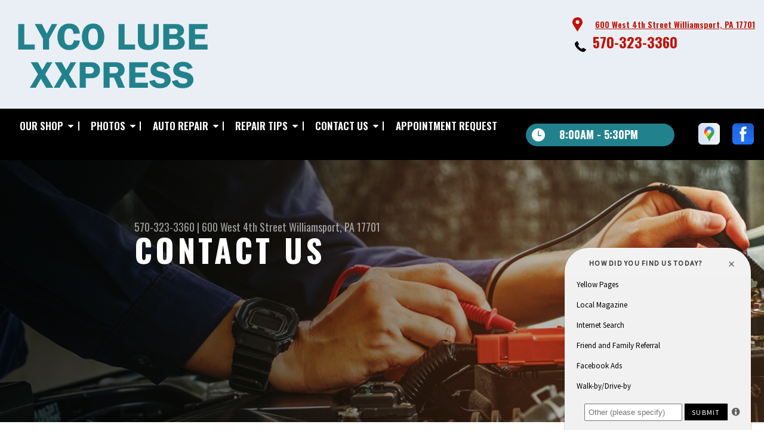

--- FILE ---
content_type: text/html; charset=UTF-8
request_url: https://www.lycolubexxpress.com/Williamsport-auto-repair-shop.php
body_size: 36286
content:
<!DOCTYPE html>
<html lang="en" xml:lang="en">
<head>

		<title>Contact Our Auto Repair Shop in Williamsport | Lyco Lube Xxpress Inc.</title>
	<meta http-equiv="Content-type" content="text/html; charset=utf-8" />
	<meta name="geo.position" content="41.2401925; -77.0123157"/>
	<meta name="geo.placename" content="Williamsport, PA"/>
	<meta name="geo.region" content="US-PA" />
	<meta name="ICBM" content="41.2401925,-77.0123157" />
	<meta name="Description" content="Contact our auto repair experts at Lyco Lube Xxpress Inc. today. Call, email or schedule an appointment online. We're here to help!"/>
	<meta name="viewport" content="width=device-width, initial-scale=1.0">
	<link rel="shortcut icon" type="image/x-icon" href="images/favicon.ico" />
	<meta charset="utf-8" />
	<meta name="thumbnail" content="https://www.lycolubexxpress.com/custom/front-counter.webp" />
        <meta property="og:image" content="https://www.lycolubexxpress.com/custom/front-counter.webp" />
	<link rel="canonical" href="https://www.lycolubexxpress.com/Williamsport-auto-repair-shop.php" />
	

		<link rel="stylesheet" href="https://cdn.repairshopwebsites.com/defaults/css/rateit.css" type="text/css" media="screen" />
	<link href="https://fonts.googleapis.com/css?family=Oswald:300,400,500,600,700&display=swap" rel="stylesheet">

	<!-- Vendor Styles -->
	<link rel="stylesheet" href="https://cdn.repairshopwebsites.com/templates/63/css/aos.css" />

	<!-- App Styles -->
	<link rel="stylesheet" href="https://cdn.repairshopwebsites.com/templates/63/css/css.css" />
	<link rel="stylesheet" href="https://cdn.repairshopwebsites.com/defaults/css/default.css" />


	<style type = "text/css">


.header { background-color: #EAEFF5; }
.contact .ico-location { fill: #C11304; }
.ico-phone-head { color: #000000 !important; }
.list-logos-alt li { border: 2px solid #C11304; }
.list-logos-alt .ico-location, .list-logos-alt .ico-envelope { fill: #C11304 !important; }
.list-logos-alt .ico-phone-head { color: #C11304 !important; }

.header .header__contacts { color: #000000; }
.header .header__bar { color: #000000; }
.contact a:not(.btn) { color: #C11304; }

.header .header__foot { color: #C11304; } 

@media (max-width: 1023px) {
.contact p { background-color: #C11304; }
}

.header .header__actions { background-color: #000000; }
.nav-trigger {  background-color: #000000; }
.nav-header { color: #FFFFFF; }
.nav-header > ul > li + li a:before { background-color: #FFFFFF; }
.nav-header > ul > li > a:hover { color: #D2D2D2; }

.nav-header .sub ul { background-color: #000000; color: #FFFFFF; }
.nav-header .has-dd:after { border-color: transparent transparent #000000 transparent; }
.nav-header .sub a:hover { background-color: #21828D; color: #FFFFFF; }
@media (max-width: 1023px) {
.nav-header .sub a {  background-color: #000000; color: #FFFFFF; }
}

.hours { background-color: #21828D; color: #FFFFFF; }
.header__hours .hours__dropdown { color: #FFFFFF; }
.header__hours .hours__dropdown ul { background-color: #21828D; }

.intro .btn--blue { background-color: #21828D; color: #FFFFFF; }

@media (max-width: 767px) {
.intro {  background-color: #21828D; color: #FFFFFF; }
.intro--secondary h1, .intro--secondary h2 { color: #FFFFFF !important; }
}



.intro:before { content: ''; position: absolute; top: 0; left: 0; bottom: 0; right: 0; background-image: -webkit-gradient(linear, left top, right top, from(rgba(0,0,0,.8)), to(rgba(0,0,0,.001)) ); background-image: -o-linear-gradient(left, rgba(0,0,0,.8), rgba(0,0,0,.001) ); background-image: linear-gradient(to right, rgba(0,0,0,.8), rgba(0,0,0,.001) ); z-index: -1; }






.section--services { background-color: #EAEFF5; }
.section--services .section__title { color: #000000; }
.section--services .section__title span { color: #21828D; }
.service .service__body .h5:before, .service .service__body h5:before { background-color: #21828D; }
.service .service__inner:hover { background-color: #21828D;  }
.service .service__inner:hover .service__body { background-color: #21828D; color: #FFFFFF; }
.service .service__inner:hover .service__body .h5 { color: #FFFFFF; }
.service .service__inner:hover .service__body .h5:before, .service .service__inner:hover .service__body h5:before { background-color: #FFFFFF; }
.section--services .btn--red { background-color: #21828D; color: #FFFFFF; }

.section--fluid { background-color: #21828D; color: #FFFFFF; }

.section--flex { background-color: #EAEFF5 !important; }
.section--flex .section__title { color: #000000; }
.section--flex .section__title span { color: #21828D; }
.list-locations li a:hover { color: #21828D; }
.list-locations li a:hover svg { fill: #21828D; }

.coupon .coupon__aside { background-color: #6E6E6E; }
.coupon { background-color: #868686; color: #FFFFFF; }
.coupon--blue .coupon__aside:after { background-color: #1B6C75; }
.coupon--blue { background-color: #21828D; color: #FFFFFF; }
.coupon .btn--white { background-color: #FFFFFF; color: #C11304; }
.coupon--blue .btn--white { background-color: #FFFFFF; color: #C11304; }

.section .section--updates { background-color: #EAEFF5 !important; }
.section--updates .section__aside .section__title { color: #000000; }
.section--updates .section__aside .section__title span { color: #21828D; }

.section--updates .section__content .section__title { color: #000000; }
.section--updates .section__content .section__title span { color: #21828D; }
.updates--alt .update .h5:before, .updates--alt .update h5:before { background-color: #21828D; }
.updates--alt .update a { color: #21828D; }
.updates *::-webkit-scrollbar-thumb {
 border-left: 2px solid #21828D; 
}

.section--testimonials:before { background: rgba(134,134,134,.9); }
.section--testimonials { color: #FFFFFF; }
.testimonial figure { background-color: #21828D; }
.section--testimonials .btn--red { background-color: #21828D; color: #FFFFFF; }
.section--testimonials .btn--red-outline { border: 2px solid #FFFFFF; }

.section--callout { background-color: #C11304; color: #FFFFFF; }
.section--callout .btn-form { background-color: #111922; color: #FFFFFF; }

.footer { background-color: #000000; color: #C2C2C2; }
.footer .h3, .footer h3 { color: #FFFFFF; }

.copyright { background-color: #21828D; color: #C2C2C2; }

.breadcrumbs h2 { color: #21828D; }
.nav-tabs .nav__title { background-color: #000000; color: #FFFFFF; }
.nav-tabs li:hover { color: #21828D; }

.cta a:hover { background: #21828D !important; color: #FFFFFF !important; }





</style>
		<script src="https://code.jquery.com/jquery-3.1.1.min.js" integrity="sha256-hVVnYaiADRTO2PzUGmuLJr8BLUSjGIZsDYGmIJLv2b8=" crossorigin="anonymous"></script>

	<script type="text/javascript" src="https://cdn.repairshopwebsites.com/defaults/js/jquery.rateit.js" defer></script>





<script type="application/ld+json"> { "@context" : "http://schema.org", "@type" : "AutoRepair", "name" : "Lyco Lube Xxpress Inc.", "description" : "Lyco Lube Xxpress Inc. | Expert Auto Repair Services in Williamsport, PA. Call Today 570-323-3360 or drop by 600 West 4th Street", "url" : "https://www.lycolubexxpress.com", "id" : "https://www.lycolubexxpress.com/", "image" : "https://www.lycolubexxpress.com/custom/logo.png", "priceRange" : "$", "address" : { "@type": "PostalAddress", "streetAddress": "600 West 4th Street", "addressLocality": "Williamsport", "addressRegion": "PA", "postalCode": "17701", "addressCountry": "US"}, "geo" : { "@type": "GeoCoordinates", "latitude": "41.2401925", "longitude": "-77.0123157"}, "telephone" : "570-323-3360", "openingHours": [ "Mo 08:00-17:30", "Tu 08:00-17:30", "We 08:00-17:30", "Th 08:00-17:30", "Fr 08:00-17:30", "Sa 08:00-13:00", "Su 00:00-00:00"], "areaServed" : ["Williamsport", "South Williamsport", "South Williamsport", "Garden View", "Duboistown", "Linden", "Lock Haven", "Sunbury", "Bloomsburg", "Berwick"], "sameAs" : ["https://goo.gl/maps/7aaB3oGtRwt","https://www.facebook.com/people/Lyco-Lube-Xxpress-Inc/100090061938404/"],"review": [{"@type": "Review", "url": "https://www.lycolubexxpress.com/South Williamsport-testimonials.html","author": {"@type": "Person","name": "Staysha A." },"description": "Consistently dependable and always kind. Rates are very fair and affordable. We highly recommend!", "inLanguage": "en"} ]} </script>
<!-- Google Tag Manager --><script>(function(w,d,s,l,i){w[l]=w[l]||[];w[l].push({'gtm.start':new Date().getTime(),event:'gtm.js'});var f=d.getElementsByTagName(s)[0],j=d.createElement(s),dl=l!='dataLayer'?'&l='+l:'';j.async=true;j.src='https://www.googletagmanager.com/gtm.js?id='+i+dl;f.parentNode.insertBefore(j,f);})(window,document,'script','dataLayer','GTM-PJD9GZQ7');</script><!-- End Google Tag Manager -->

</head>

<body>
<!-- Google Tag Manager (noscript) --><noscript><iframe src="https://www.googletagmanager.com/ns.html?id=GTM-PJD9GZQ7"height="0" width="0" style="display:none;visibility:hidden"></iframe></noscript><!-- End Google Tag Manager (noscript) -->

<script>(function(d){var s = d.createElement("script");s.setAttribute("data-account", "Fttj16QDKC");s.setAttribute("src", "https://cdn.userway.org/widget.js");(d.body || d.head).appendChild(s);})(document)</script>
	<div class="wrapper">
<header class="header">
	<a href="#contentTop" class="btn btn--red btn--red-outline btn-skip">Skip To Content</a>

	<div class="shell">
		<div class="header__inner">
			<div class="header__bar">
				<p>Best Auto Repair, Williamsport</p>
			</div><!-- /.header__bar -->

			<div class="header__logos">
				<a href="index.php" class="logo">
					<img src="custom/logo.png" alt="Lyco Lube Xxpress Inc.">
				</a>
<div class = "brand-logo"></div>

				<a href="#" class="nav-trigger visible-xs-inline-block">
	  				<span></span>
	  				<span></span>
	  				<span></span>
				</a>


			</div><!-- /.header__logos -->

			<div class="header__contacts">
				<div class="contact">
					 <p>
					 	<svg class="ico-location">
					 		<use xlink:href="#ico-location"></use>
					 	</svg><!-- /.ico-1# -->

					 	<span><a href="https://g.page/LycoLubeXXpress" target="_blank">600 West 4th Street Williamsport, PA 17701</a></span>
					 </p>

					 <span class = "contact-phone">
					 	<svg class="ico-phone-head" style="color: #000">
					 		<use xlink:href="#ico-phone-head"></use>
					 	</svg><!-- /.ico-1# -->

					 	<a href = "tel:5703233360">570-323-3360</a>
					 </span>
				</div><!-- /.contact -->


				<div class="header__hours mobile_hours">
						<a href="#" class="hours">
							<svg class="ico-clock">
								<use xlink:href="#ico-clock"></use>
							</svg><!-- /.ico-1# -->

							<span class="hours__today">Opening Hours</span>
						</a><!-- /.hours -->

							<div class="hours__dropdown">
								<ul>
									<li>
										<strong>Mon</strong>
										
										<span id="mon" >8:00AM - 5:30PM</span>
									</li>
									
									<li>
										<strong>Tue</strong>
										
										<span id="tue">8:00AM - 5:30PM</span>
									</li>
									
									<li>
										<strong>Wed</strong>
										
										<span id="wed">8:00AM - 5:30PM</span>
									</li>
									
									<li>
										<strong>Thu</strong>
										
										<span id="thur">8:00AM - 5:30PM</span>
									</li>
									
									<li>
										<strong>Fri</strong>
										
										<span id="fri">8:00AM - 5:30PM</span>
									</li>
									
									<li>
										<strong>Sat</strong>
										
										<span id="sat">8:00AM - 1:00PM</span>
									</li>
									
									<li>
										<strong>Sun</strong>
										
										<span id="sun">Closed</span>
									</li>
                                                                        <li></li>
								</ul>
							</div>
					</div><!-- /.header__hours -->

			</div><!-- /.header__contacts -->

			<div class="header__actions">
				<nav class="nav-header">
					<ul><li class = " has-dd"><a href = "Williamsport-auto-repairs.html">OUR SHOP</a><div class = "sub"><ul><li><a href = "coupons.html" target = "new">COUPONS</a></li><li><a href = "Williamsport-auto-repair-shop-location.html">LOCATION</a></li><li><a href = "Williamsport-testimonials.html">REVIEWS</a></li></ul></div></li><li class = " has-dd"><a href = "Williamsport-slideshow.html">PHOTOS</a><div class = "sub"><ul><li><a href = "Williamsport-slideshow.html">SLIDESHOW</a></li></ul></div></li><li class = " has-dd"><a href = "Williamsport-auto-service-repair.html">AUTO REPAIR</a><div class = "sub"><ul><li><a href = "Williamsport-auto-service-repair.html">REPAIR SERVICES</a></li><li><a href = "Williamsport-customer-service.html">CUSTOMER SERVICE</a></li><li><a href = "guarantee.html">GUARANTEES</a></li><li><a href = "coupons.html" target = "new">COUPONS</a></li></ul></div></li><li class = " has-dd"><a href = "Williamsport-auto-repair-shop.php">REPAIR TIPS</a><div class = "sub"><ul><li><a href = "Williamsport-auto-repair-shop.php">CONTACT US</a></li><li><a href = "Williamsport-general-maintenance.html">GENERAL MAINTENANCE</a></li><li><a href = "Williamsport-helpful-info.html">COST SAVING TIPS</a></li><li><a href = "Williamsport-gas-price-calculator.php">TRADE IN A GAS GUZZLER</a></li></ul></div></li><li class = " has-dd"><a href = "Williamsport-auto-repair-shop.php">CONTACT US</a><div class = "sub"><ul><li><a href = "Williamsport-auto-repair-shop.php">CONTACT US</a></li><li><a href = "Williamsport-auto-repair-shop-location.html">LOCATION</a></li><li><a href = "defaults/files/DrivabilityForm.pdf" target = "new">DRIVABILITY FORM</a></li><li><a href = "Williamsport-customer-survey.php">CUSTOMER SURVEY</a></li><li><a href = "Williamsport-appointment-request.php" target = "new">APPOINTMENT REQUEST</a></li><li><a href = "Williamsport-ask-an-expert.php">ASK THE MECHANIC</a></li></ul></div></li><li><a href = "Williamsport-appointment-request.php">APPOINTMENT REQUEST</a></li></ul>
					<div class = "nav-location">
<p><b>Lyco Lube Xxpress Inc.</b><br>
<a href = "https://maps.google.com/maps?q=600 West 4th Street Williamsport PA, 17701" target = "new">600 West 4th Street<br>
Williamsport, PA 17701</a><br>
<a href = "tel:5703233360">570-323-3360</a>
</div>

          <div class="nav-socials">
            <ul>
<li><a href = "https://goo.gl/maps/7aaB3oGtRwt" target='new'><img src = "https://cdn.repairshopwebsites.com/defaults/images/Google.svg" alt = "Google Business Profile" border = "0"></a></li><li><a href = "https://www.facebook.com/people/Lyco-Lube-Xxpress-Inc/100090061938404/" target='new'><img src = "https://cdn.repairshopwebsites.com/defaults/images/Facebook.svg" alt = "Facebook" border = "0"></a></li>

            </ul>
          </div><!-- /.socials -->

				</nav><!-- /.nav-header -->

				<div class="header__info">
					<div class="header__hours">
						<a href="#" class="hours">
							<svg class="ico-clock">
								<use xlink:href="#ico-clock"></use>
							</svg><!-- /.ico-1# -->

							<span class="hours__today">Opening Hours</span>
						</a><!-- /.hours -->

							<div class="hours__dropdown">
								<ul>
									<li>
										<strong>Mon</strong>
										
										<span id="mon" >8:00AM - 5:30PM</span>
									</li>
									
									<li>
										<strong>Tue</strong>
										
										<span id="tue">8:00AM - 5:30PM</span>
									</li>
									
									<li>
										<strong>Wed</strong>
										
										<span id="wed">8:00AM - 5:30PM</span>
									</li>
									
									<li>
										<strong>Thu</strong>
										
										<span id="thur">8:00AM - 5:30PM</span>
									</li>
									
									<li>
										<strong>Fri</strong>
										
										<span id="fri">8:00AM - 5:30PM</span>
									</li>
									
									<li>
										<strong>Sat</strong>
										
										<span id="sat">8:00AM - 1:00PM</span>
									</li>
									
									<li>
										<strong>Sun</strong>
										
										<span id="sun">Closed</span>
									</li>
                                                                        <li></li>
								</ul>
							</div>
					</div><!-- /.header__hours -->

					<ul class="socials">
						<li><a href = "https://goo.gl/maps/7aaB3oGtRwt" target='new'><img src = "https://cdn.repairshopwebsites.com/defaults/images/Google.svg" alt = "Google Business Profile" border = "0"></a></li><li><a href = "https://www.facebook.com/people/Lyco-Lube-Xxpress-Inc/100090061938404/" target='new'><img src = "https://cdn.repairshopwebsites.com/defaults/images/Facebook.svg" alt = "Facebook" border = "0"></a></li>
					</ul>
				</div><!-- /.header__info -->
			</div><!-- /.header__actions -->

			<div class="header__foot visible-xs-block">
				<strong>CONTACT US</strong>

				<ul class="list-logos-alt">
					<li>
						<a href="Williamsport-auto-repair-shop-location.html">
							<svg class="ico-location">
					 			<use xlink:href="#ico-location"></use>
					 		</svg>
						</a>
					</li>

					<li>
						<a href="tel:570-323-3360" class = "lmc_main">
							<svg class="ico-phone-head" >
								<use xlink:href="#ico-phone-head"></use>
							</svg>
						</a>
					</li>

					<li>
						<a href="Williamsport-auto-repair-shop.php">
							<svg class="ico-envelope">
								<use xlink:href="#ico-envelope"></use>
							</svg>
						</a>
					</li>
				</ul><!-- /.list-logos-alt -->
			</div><!-- /.header__foot -->

		</div><!-- /.header__inner -->
	</div><!-- /.shell -->

	<a href="#" class="nav-trigger hidden-xs">
	  <span></span>
	  <span></span>
	  <span></span>
	</a>
</header><!-- /.header -->

		<div class="main">
			<div class="intro intro--secondary" data-aos="fade-up" style="background-image: url(images/intro-image-2@2x.jpg);">
				<div class="shell">
					<h2 class="page_cta"><a href = "tel:5703233360">570-323-3360</a> | <a href = "https://maps.google.com/maps?q=600 West 4th Street Williamsport PA, 17701" target = "new">600 West 4th Street</a> <a href = "Williamsport-auto-repair-shop-location.html">Williamsport, PA 17701</a></h2>
						<h1 class="page_title">Contact Us</h1>
						
				</div><!-- /.shell -->
			</div><!-- /.intro -->

			<div class="breadcrumbs" data-aos="fade-up">
				<div class="shell">
					<h2><a href="index.php">LYCO LUBE XXPRESS INC.</a> > <a href="Williamsport-auto-repair-shop.php">CONTACT US</a></h2>
				</div><!-- /.shell -->
			</div><!-- /.breadcrumbs -->


			<div class="section section--tabs" data-aos="fade-up">
				<div class="shell">
					<div class="section__inner">
						<div class="section__aside">
							<nav class="nav-tabs">
								<div class="nav__title">
									<h3>Our Services</h3>
								</div><!-- /.nav__title -->
								
								<ul>
																		<li>
										<a href="Williamsport-auto-maintenance.html">
											

											<h4>Car & Truck Care</h4>
										</a>
									</li>									<li>
										<a href="Williamsport-auto-electrical-repair.html">
											

											<h4>Electrical Services</h4>
										</a>
									</li>									<li>
										<a href="Williamsport-auto-electronics.html">
											

											<h4>Electronic Services</h4>
										</a>
									</li>									<li>
										<a href="Williamsport-engine-overhaul-replacement.html">
											

											<h4>Engine & Transmission</h4>
										</a>
									</li>									<li>
										<a href="Williamsport-engine-maintenance.html">
											

											<h4>Engine Maintenance</h4>
										</a>
									</li>									<li>
										<a href="Williamsport-auto-repair-services.html">
											

											<h4>General Services</h4>
										</a>
									</li>									<li>
										<a href="Williamsport-auto-ac-repair.html">
											

											<h4>Heating and Cooling Services</h4>
										</a>
									</li>									<li>
										<a href="Williamsport-inspections-emissions.html">
											

											<h4>Inspections and Emissions</h4>
										</a>
									</li>									<li>
										<a href="Williamsport-auto-services.html">
											

											<h4>Miscellaneous  Services</h4>
										</a>
									</li>									<li>
										<a href="Williamsport-undercar-services.html">
											

											<h4>Undercar Services</h4>
										</a>
									</li>
								</ul>
							</nav><!-- /.nav-tabs -->
						</div><!-- /.section__aside -->



						<div class="section__content">

							<div class="tabs">

								<div class="tab active">


					
					     <script>
               function setCaptchaForm() {
                 document.getElementById("captchaFormName").value = "contact"
                 document.getElementById("captchaFormId").value = "contact-form"
               }
             </script>

		 <form name="contact" id="contact-form" action="Williamsport-auto-repair-shop.php" method="POST">
		
		<script type="text/javascript">
			var RecaptchaOptions = {
				theme : "white"
 			};
		</script>
			
	<div class="fancy-wrapper" style="max-width:525px; padding:1px;" id="auto_repair">
    	<div class="one_whole">
        	<div class="form_1" style="margin:15px auto;">
                <div class="form_1_top"></div>
                <div class="one_whole" style="padding:1px; max-width:374px; padding:20px 0px;">

                <div class="small_notes" style="font-size:13px;"><p>You may contact us at the address and phone number listed, or by filling out the form below.</p></div>


                <div class = "form_1_format">
		
<input type = "hidden" name = "location" id='locationFormId' value = "Lyco Lube Xxpress Inc.;lyco_lube@comcast.net;690;;600 West 4th Street">


                    <input type="text" placeholder="Name (Required)" name="name" maxlength = 40 value=""/><br>
                    <input type="text" placeholder="Email (Required)" name="email" maxlength = 40 value=""/><br>
                    <input type="text" placeholder="Phone (Required)"  name="phone" maxlength = 20 value=""/><br>
                    <input type="text" placeholder="Year" name="year" maxlength = 4 value="" /><br>
                    <input type="text" placeholder="Make"  name = "make" maxlength = 40 value=""/><br>
                    <input type="text" placeholder="Model"  name="model" maxlength = 40 value=""/><br>
                    
                    <textarea style="height:143px; " placeholder="Questions" name = "questions"></textarea>

                    </div>

                    


                    <div style="text-align:center;">
                    	<script src="https://www.google.com/recaptcha/api.js?render=6Le-b2QqAAAAAA9LlFNFKGUvJ5lXNE9JnNgWcUlU"></script>
<script>
   function onSubmit(token) {
    const formId = document.getElementById("captchaFormId").value
     document.getElementById(formId).submit();
   }
 </script>
<script>
function recaptcha() {

    const formName = document.getElementById("captchaFormName").value
    grecaptcha.ready(function() {
    // do request for recaptcha token
    // response is promise with passed token
        grecaptcha.execute('6Le-b2QqAAAAAA9LlFNFKGUvJ5lXNE9JnNgWcUlU', {action:'formName'})
                  .then(function(token) {
            // add token value to form
            document.getElementById('g-recaptcha-response').value = token;
        });
    });

	
}
</script>

<input type="hidden" name="captchaFormName" id="captchaFormName">
<input type="hidden" name="captchaFormId" id="captchaFormId">

<button class="form_1_submit g-recaptcha" data-sitekey="6Le-b2QqAAAAAA9LlFNFKGUvJ5lXNE9JnNgWcUlU" data-callback='onSubmit' onclick="setCaptchaForm();recaptcha();">
Submit</button>
                    </div>
                </div>
            </div>
        </div>
    </div>


<input type="text" name="my_url" class="my-url" value="">
			</form>
 <script src="https://cdn.repairshopwebsites.com/defaults/js/placeholders.min.js"></script><p>Discover More About Appointments and Repair Services At Lyco Lube Xxpress Inc. in Williamsport<br><br><a href="Williamsport-helpful-info.html" > Cost Saving Tips  </a><br><a href="Williamsport-ask-an-expert.php" > Ask The Mechanic  </a><br><a href="Williamsport-testimonials.html" > Reviews  </a></p>
</div>
</div><!-- /.tabs -->
						</div><!-- /.section__content -->
					</div><!-- /.section__inner -->
				</div><!-- /.shell -->
			</div><!-- /.section section-/-tabs -->



			<div class="section section--coupons" data-aos="fade-up" style="background-image: url(images/coupons.jpg);">
				<div class="shell">
					<h3 class="h2">coupons</h3>

					<div class="coupons">
						<div class="coupon">
							<div class="coupon__aside">
								<h4>***$3.00 OFF CONVENTIONAL OIL CHANGE***<br>***$5.00 OFF HIGH MILEAGE/SUPER SYNTHETIC OIL CHANGE***<br>***$7.00 OFF MOBIL ONE OIL CHANGE***</h4>

								<a href="coupons.html" class="btn btn--white">view coupon</a>
							</div><!-- /.coupon__aside -->

							<div class="coupon__content">
								<p></p>
							</div><!-- /.coupon__content -->
						</div><!-- /.coupon -->

						<div class="coupon coupon--blue hidden-md hidden-sm hidden-xs">
							<div class="coupon__aside">
								<h4>***$12.00 OFF SAFETY AND EMISSION INSPECTION***</h4>

								<a href="coupons.html" class="btn btn--white">view coupon</a>
							</div><!-- /.coupon__aside -->

							<div class="coupon__content">
								<p></p>
							</div><!-- /.coupon__content -->
						</div><!-- /.coupon -->

					</div><!-- /.coupons -->
				</div><!-- /.shell -->
			</div><!-- /.section section-/-coupons -->

			<div class="section section--logos" data-aos="fade-up">
				<div class="shell">
					<ul class="list-logos">
												<li>
							<a href = "http://www.carquest.com" target='new'><img src = "https://cdn.repairshopwebsites.com/defaults/images/carquest_sm.png" alt = "CARQUEST" border = "0"></a>
						</li>						<li>
							<a href = "http://www.techauto.com" target='new'><img src = "https://cdn.repairshopwebsites.com/defaults/images/logo_technet.gif" alt = "TECH-NET" border = "0"></a>
						</li>						<li>
							<a href = "http://www.worldpac.com" target='new'><img src = "https://cdn.repairshopwebsites.com/defaults/images/worldpac_sm.png" alt = "World Pac" border = "0"></a>
						</li>						<li>
							<img src = "custom/bg_sm.png" alt = "BG Products" border = "0">
						</li><li>
							
								<a href="http://www.carcare.org/" target="new"><img src = "images/logo-carAware.gif" alt = "Car Care Aware" border = "0"></a>

						</li>
					</ul><!-- /.list-logos -->
				</div><!-- /.shell -->
			</div><!-- /.section__logos -->

			<div class="section section--testimonials" data-aos="fade-up" style="background-image: url(images/testimonials-background.jpg);">
				<div class="shell">
					<h3 class="h2">Testimonials</h3>

					<div class="testimonial">
						
						<div class="testimonial__inner">
							<figure>
								<svg class="ico-quote">
									<use xlink:href="#ico-quote"></use>
								</svg><!-- /.ico-1# -->
							</figure>

							<h5><span itemprop="author">Staysha A.</span><meta itemprop="datePublished" content="null"></h5>

							<ul class="list-stars">
								<li>
									
								</li>

								
							</ul><!-- /.list-stars -->

							<blockquote>
								Consistently dependable and always kind. Rates are very fair and affordable. We highly recommend!
							</blockquote>
						</div><!-- /.testimonial__inner -->
					</div><!-- /.testimonial -->

					<a href="Williamsport-testimonials.html" class="btn btn--red btn--red-outline btn--mobile-sm">view all reviews</a>
				</div><!-- /.shell -->
			</div><!-- /.section section-/-testimonials -->

			
		</div><!-- /.main --> 
		<div class="btn-overlay">
			<a href="tel:570-323-3360" class="btn__content lmc_main">
				<strong>TAP TO CALL NOW</strong>

				<span class = "lmc_main">570-323-3360</span>
			</a>

			<a href="#" class="btn__close">X</a>
		</div>

<footer class="footer" data-aos="fade-up">
	<div class="shell">


<h3>Lyco Lube Xxpress Inc.</h3>

<div class = "footer-nav-links">
<ul>
<li><a href = "Williamsport-auto-service-repair.html">Auto Repair Services</a></li>
<li><a href = "coupons.html" >Maintenance Coupons</a></li>
</ul>
</div>


<div class = "footer-location-data">
				<ul>
<li><ul  class="list-icons">
<li>
						<p><a href="https://g.page/LycoLubeXXpress" target="_blank"><a href = "https://maps.google.com/maps?q=600 West 4th Street Williamsport PA, 17701" target = "new">600 West 4th Street</a><br><a href="https://g.page/LycoLubeXXpress" target="_blank">Williamsport, PA 17701</a></p>
					</li>
					
					<li>
						

							<p><a href = "tel:5703233360">570-323-3360</a></p>
						
					</li>
</ul></li>
				</ul><!-- /.list-icons -->
</div>
<a href="https://reviews.nextadagency.com/lyco-lube-xxpress-156658595091104/review-us?dashboard=1" target="_blank">Click here Review Our Services!</a>

<div class = "footer-content-statement">
	<div class="shell">
Call today at <a href = "tel:5703233360">570-323-3360</a> or come by the shop at 600 West 4th Street, Williamsport, PA, 17701. Ask any car or truck owner in Williamsport who they recommend. Chances are they will tell you Lyco Lube Xxpress Inc..
</div>
</div>

		<div class="copyright">
			<p>Copyright &copy; <script type="text/javascript">var today=new Date(); document.write(today.getFullYear());</script> <a href="http://www.repairshopwebsites.com" target=new>Repair Shop Websites</a>. All Rights Reserved | View Our <a href = "privacy-policy.html">Privacy Policy</a> | <a href="site-map.html">Site Map</a></p>


<div class = "footer__payments">
<ul class = "list-payments">
<li><img src="https://cdn.repairshopwebsites.com/defaults/images/pay_amex.png" alt = "American Express"></li><li><img src="https://cdn.repairshopwebsites.com/defaults/images/pay_cash.png" alt = "Cash"></li><li><img src="https://cdn.repairshopwebsites.com/defaults/images/pay_check.png" alt = "Check"></li><li><img src="https://cdn.repairshopwebsites.com/defaults/images/pay_discover.png" alt = "Discover Card"></li><li><img src="https://cdn.repairshopwebsites.com/defaults/images/pay_MC.png" alt = "Master Card"></li><li><img src="https://cdn.repairshopwebsites.com/defaults/images/pay_visa.png" alt = "Visa"></li>
</ul>
</div>



		</div><!-- /.copyright -->
	</div><!-- /.shell -->
</footer><!-- /.footer -->

	</div><!-- /.wrapper -->

	<div class="svg-sprite hidden">
		<svg width="0" height="0" style="position:absolute">
<symbol viewBox="0 0 17 24" id="ico-location" xmlns="http://www.w3.org/2000/svg"><path d="M16.6 5.973a7.367 7.367 0 0 0-.4-.96A8.509 8.509 0 0 0 0 7.445V8.47c0 .042.015.426.037.618.307 2.39 2.246 4.928 3.693 7.317C5.287 18.966 6.904 21.483 8.505 24c.987-1.642 1.971-3.306 2.936-4.906.263-.47.568-.939.831-1.386.175-.3.511-.6.664-.875C14.493 14.06 17 11.265 17 8.513V7.381a8.318 8.318 0 0 0-.4-1.408zm-8.145 5.141a3.016 3.016 0 0 1-2.888-2.005 2.705 2.705 0 0 1-.081-.747v-.661A2.829 2.829 0 0 1 8.55 4.97a3.064 3.064 0 0 1 3.112 3.073 3.145 3.145 0 0 1-3.209 3.071z"/></symbol>
<symbol viewBox="0 0 19.224 25.643" id="ico-location-alt" xmlns="http://www.w3.org/2000/svg"><path d="M1.909 15.253a9.716 9.716 0 0 1 .9-12.622 10.1 10.1 0 0 1 13.6 0 9.718 9.718 0 0 1 .893 12.636L9.609 25.643zM3.524 3.292a8.777 8.777 0 0 0-.8 11.413l6.887 9.292 6.878-9.276a8.783 8.783 0 0 0-.788-11.429 9.045 9.045 0 0 0-12.177 0zm2.667 5.606a3.517 3.517 0 1 1 3.51 3.278 3.4 3.4 0 0 1-3.508-3.278zm1 0a2.513 2.513 0 1 0 2.508-2.342 2.433 2.433 0 0 0-2.504 2.342z" fill="#fff" opacity=".8"/></symbol><symbol viewBox="0 0 19.155 20.268" id="ico-person" xmlns="http://www.w3.org/2000/svg"><path d="M0 20.268c0-4.7 4.288-8.516 9.577-8.516s9.578 3.813 9.578 8.516zM4.3 4.7a5.316 5.316 0 1 1 5.279 4.7 5.015 5.015 0 0 1-5.277-4.7z" fill="#fff"/></symbol>
<symbol viewBox="0 0 19 18" id="ico-phone-head" xmlns="http://www.w3.org/2000/svg"><path d="M18.99 14.202a.843.843 0 0 1-.282.761l-2.675 2.518a1.5 1.5 0 0 1-.473.324 2 2 0 0 1-.573.171c-.013 0-.054 0-.121.01a2.6 2.6 0 0 1-.261.01 9.3 9.3 0 0 1-3.329-.735 17.854 17.854 0 0 1-2.806-1.458 20.743 20.743 0 0 1-3.339-2.67 21.22 21.22 0 0 1-2.333-2.517A17.832 17.832 0 0 1 1.31 8.395a11.681 11.681 0 0 1-.845-1.849 9.417 9.417 0 0 1-.382-1.43 4.478 4.478 0 0 1-.081-.944c.013-.229.02-.357.02-.382a1.8 1.8 0 0 1 .181-.544 1.434 1.434 0 0 1 .342-.448L3.22.262a.909.909 0 0 1 .644-.267.774.774 0 0 1 .463.144 1.346 1.346 0 0 1 .342.353l2.152 3.87a.886.886 0 0 1 .1.668 1.174 1.174 0 0 1-.342.61l-.986.934a.317.317 0 0 0-.07.124.46.46 0 0 0-.03.144 3.348 3.348 0 0 0 .362.916 8.424 8.424 0 0 0 .744 1.116 12.744 12.744 0 0 0 1.428 1.515 13.072 13.072 0 0 0 1.609 1.363 9.213 9.213 0 0 0 1.177.714 3.174 3.174 0 0 0 .724.277l.251.048a.506.506 0 0 0 .131-.028.348.348 0 0 0 .131-.067l1.146-1.106a1.275 1.275 0 0 1 .845-.305 1.092 1.092 0 0 1 .543.115h.02l3.882 2.174a.965.965 0 0 1 .504.628z" fill="currentColor"/></symbol>
<symbol viewBox="0 0 22 21.999" id="ico-clock" xmlns="http://www.w3.org/2000/svg"><path d="M11 .001a11 11 0 1 0 11 11 11 11 0 0 0-11-11zm4.755 13.091H11a.761.761 0 0 1-.761-.76V4.564a.761.761 0 0 1 1.521 0v7.006h3.995a.761.761 0 0 1 0 1.521z" fill="#fff"/></symbol>
<symbol viewBox="0 0 29.196 24.169" id="ico-quote" xmlns="http://www.w3.org/2000/svg"><path d="M22.376 24.164a7 7 0 0 1-5.676-2.826c-2.339-3.184-2.06-8.241-1.11-11.6C17.206 4.006 21.04.001 24.91.001a5.563 5.563 0 0 1 .721.047.771.771 0 0 1 .536.336.76.76 0 0 1 .1.622l-.7 2.5a.765.765 0 0 1-.625.547c-3.225.475-4.843 4.693-5.516 7.139a6.759 6.759 0 0 1 2.679-.544 7.8 7.8 0 0 1 2.138.308 6.8 6.8 0 0 1 4.083 3.179 6.638 6.638 0 0 1 .623 5.116 6.806 6.806 0 0 1-6.537 4.922.2.2 0 0 1-.036-.009zm-14.893 0a7 7 0 0 1-5.674-2.826c-2.339-3.184-2.06-8.241-1.11-11.6C2.315 4.006 6.149.001 10.019.001a5.564 5.564 0 0 1 .721.047.771.771 0 0 1 .536.336.76.76 0 0 1 .1.622l-.7 2.5a.765.765 0 0 1-.625.547c-3.225.475-4.843 4.693-5.518 7.139a6.774 6.774 0 0 1 2.681-.544 7.8 7.8 0 0 1 2.138.308 6.8 6.8 0 0 1 4.083 3.179 6.646 6.646 0 0 1 .623 5.116 6.806 6.806 0 0 1-6.538 4.922z" fill="#fff"/></symbol>
<symbol viewBox="0 0 12.822 22.43" id="ico-phone" xmlns="http://www.w3.org/2000/svg"><path d="M12.187.668a2.013 2.013 0 0 0-1.5-.668H2.139a2.013 2.013 0 0 0-1.5.668 2.209 2.209 0 0 0-.635 1.577v17.941a2.2 2.2 0 0 0 .635 1.577 2 2 0 0 0 1.5.667h8.548a2 2 0 0 0 1.5-.667 2.2 2.2 0 0 0 .634-1.577V2.245a2.209 2.209 0 0 0-.634-1.577zM5.075 2.245h2.671c.178 0 .267.094.267.281s-.089.28-.267.28H5.075q-.267 0-.267-.28c-.002-.187.089-.281.267-.281zm2.279 18.933a1.284 1.284 0 0 1-1.886 0 1.446 1.446 0 0 1 0-1.981 1.289 1.289 0 0 1 1.886 0 1.447 1.447 0 0 1 0 1.981zm3.865-3.794a.552.552 0 0 1-.159.395.5.5 0 0 1-.375.167H2.137a.5.5 0 0 1-.376-.167.553.553 0 0 1-.159-.395V5.049a.554.554 0 0 1 .159-.4.506.506 0 0 1 .376-.167h8.548a.506.506 0 0 1 .376.167.554.554 0 0 1 .158.4v12.335z" fill="#fff" opacity=".8"/></symbol>
<symbol viewBox="0 0 1000 1000" id="ico-envelope" xmlns="http://www.w3.org/2000/svg"><path d="M610.6 466.8c-29.8 20.1-59.6 40.1-89.5 60.3-8.6 5.7-23.1 5.7-31.8 0-34.1-22.6-68.1-45-102.3-67.6L29 796.8C41.1 809.2 57.9 817 76.5 817h846.7c16.2 0 30.5-6.5 42-16.1L610.6 466.8zM19 216.5c-5.7 9.7-9 20.7-9 32.6v501.4c0 6.6 2 12.6 3.8 18.6l347-327C246.8 367 132.8 291.7 19 216.5zm971 534V249.1c0-11.6-3.1-22.5-8.6-32.3-114.9 77.4-229.7 154.8-344.6 232.4l347.7 327.6c3.5-8.1 5.5-16.9 5.5-26.3zM81.7 182.9C222.9 276 363.9 368.8 505.3 462c138.1-93.2 276.5-186 414.6-279.1H81.7z"/></symbol>
</svg>

	</div>
		<!-- Vendor JS -->
	<script src="https://cdn.repairshopwebsites.com/templates/63/js/aos.js" defer></script>

	<!-- App JS -->
	<script src="https://cdn.repairshopwebsites.com/templates/63/js/functions.js" defer></script>
<script src="//
www.siteminds.net/m/1.8/mind_loader.php?pid=y6p7y6z4w11&band_type=br&opt_type=1"
async></script>
</body>
</html>

--- FILE ---
content_type: text/html; charset=utf-8
request_url: https://www.google.com/recaptcha/api2/anchor?ar=1&k=6Le-b2QqAAAAAA9LlFNFKGUvJ5lXNE9JnNgWcUlU&co=aHR0cHM6Ly93d3cubHljb2x1YmV4eHByZXNzLmNvbTo0NDM.&hl=en&v=PoyoqOPhxBO7pBk68S4YbpHZ&size=invisible&anchor-ms=20000&execute-ms=30000&cb=59g25cr1h9h0
body_size: 48669
content:
<!DOCTYPE HTML><html dir="ltr" lang="en"><head><meta http-equiv="Content-Type" content="text/html; charset=UTF-8">
<meta http-equiv="X-UA-Compatible" content="IE=edge">
<title>reCAPTCHA</title>
<style type="text/css">
/* cyrillic-ext */
@font-face {
  font-family: 'Roboto';
  font-style: normal;
  font-weight: 400;
  font-stretch: 100%;
  src: url(//fonts.gstatic.com/s/roboto/v48/KFO7CnqEu92Fr1ME7kSn66aGLdTylUAMa3GUBHMdazTgWw.woff2) format('woff2');
  unicode-range: U+0460-052F, U+1C80-1C8A, U+20B4, U+2DE0-2DFF, U+A640-A69F, U+FE2E-FE2F;
}
/* cyrillic */
@font-face {
  font-family: 'Roboto';
  font-style: normal;
  font-weight: 400;
  font-stretch: 100%;
  src: url(//fonts.gstatic.com/s/roboto/v48/KFO7CnqEu92Fr1ME7kSn66aGLdTylUAMa3iUBHMdazTgWw.woff2) format('woff2');
  unicode-range: U+0301, U+0400-045F, U+0490-0491, U+04B0-04B1, U+2116;
}
/* greek-ext */
@font-face {
  font-family: 'Roboto';
  font-style: normal;
  font-weight: 400;
  font-stretch: 100%;
  src: url(//fonts.gstatic.com/s/roboto/v48/KFO7CnqEu92Fr1ME7kSn66aGLdTylUAMa3CUBHMdazTgWw.woff2) format('woff2');
  unicode-range: U+1F00-1FFF;
}
/* greek */
@font-face {
  font-family: 'Roboto';
  font-style: normal;
  font-weight: 400;
  font-stretch: 100%;
  src: url(//fonts.gstatic.com/s/roboto/v48/KFO7CnqEu92Fr1ME7kSn66aGLdTylUAMa3-UBHMdazTgWw.woff2) format('woff2');
  unicode-range: U+0370-0377, U+037A-037F, U+0384-038A, U+038C, U+038E-03A1, U+03A3-03FF;
}
/* math */
@font-face {
  font-family: 'Roboto';
  font-style: normal;
  font-weight: 400;
  font-stretch: 100%;
  src: url(//fonts.gstatic.com/s/roboto/v48/KFO7CnqEu92Fr1ME7kSn66aGLdTylUAMawCUBHMdazTgWw.woff2) format('woff2');
  unicode-range: U+0302-0303, U+0305, U+0307-0308, U+0310, U+0312, U+0315, U+031A, U+0326-0327, U+032C, U+032F-0330, U+0332-0333, U+0338, U+033A, U+0346, U+034D, U+0391-03A1, U+03A3-03A9, U+03B1-03C9, U+03D1, U+03D5-03D6, U+03F0-03F1, U+03F4-03F5, U+2016-2017, U+2034-2038, U+203C, U+2040, U+2043, U+2047, U+2050, U+2057, U+205F, U+2070-2071, U+2074-208E, U+2090-209C, U+20D0-20DC, U+20E1, U+20E5-20EF, U+2100-2112, U+2114-2115, U+2117-2121, U+2123-214F, U+2190, U+2192, U+2194-21AE, U+21B0-21E5, U+21F1-21F2, U+21F4-2211, U+2213-2214, U+2216-22FF, U+2308-230B, U+2310, U+2319, U+231C-2321, U+2336-237A, U+237C, U+2395, U+239B-23B7, U+23D0, U+23DC-23E1, U+2474-2475, U+25AF, U+25B3, U+25B7, U+25BD, U+25C1, U+25CA, U+25CC, U+25FB, U+266D-266F, U+27C0-27FF, U+2900-2AFF, U+2B0E-2B11, U+2B30-2B4C, U+2BFE, U+3030, U+FF5B, U+FF5D, U+1D400-1D7FF, U+1EE00-1EEFF;
}
/* symbols */
@font-face {
  font-family: 'Roboto';
  font-style: normal;
  font-weight: 400;
  font-stretch: 100%;
  src: url(//fonts.gstatic.com/s/roboto/v48/KFO7CnqEu92Fr1ME7kSn66aGLdTylUAMaxKUBHMdazTgWw.woff2) format('woff2');
  unicode-range: U+0001-000C, U+000E-001F, U+007F-009F, U+20DD-20E0, U+20E2-20E4, U+2150-218F, U+2190, U+2192, U+2194-2199, U+21AF, U+21E6-21F0, U+21F3, U+2218-2219, U+2299, U+22C4-22C6, U+2300-243F, U+2440-244A, U+2460-24FF, U+25A0-27BF, U+2800-28FF, U+2921-2922, U+2981, U+29BF, U+29EB, U+2B00-2BFF, U+4DC0-4DFF, U+FFF9-FFFB, U+10140-1018E, U+10190-1019C, U+101A0, U+101D0-101FD, U+102E0-102FB, U+10E60-10E7E, U+1D2C0-1D2D3, U+1D2E0-1D37F, U+1F000-1F0FF, U+1F100-1F1AD, U+1F1E6-1F1FF, U+1F30D-1F30F, U+1F315, U+1F31C, U+1F31E, U+1F320-1F32C, U+1F336, U+1F378, U+1F37D, U+1F382, U+1F393-1F39F, U+1F3A7-1F3A8, U+1F3AC-1F3AF, U+1F3C2, U+1F3C4-1F3C6, U+1F3CA-1F3CE, U+1F3D4-1F3E0, U+1F3ED, U+1F3F1-1F3F3, U+1F3F5-1F3F7, U+1F408, U+1F415, U+1F41F, U+1F426, U+1F43F, U+1F441-1F442, U+1F444, U+1F446-1F449, U+1F44C-1F44E, U+1F453, U+1F46A, U+1F47D, U+1F4A3, U+1F4B0, U+1F4B3, U+1F4B9, U+1F4BB, U+1F4BF, U+1F4C8-1F4CB, U+1F4D6, U+1F4DA, U+1F4DF, U+1F4E3-1F4E6, U+1F4EA-1F4ED, U+1F4F7, U+1F4F9-1F4FB, U+1F4FD-1F4FE, U+1F503, U+1F507-1F50B, U+1F50D, U+1F512-1F513, U+1F53E-1F54A, U+1F54F-1F5FA, U+1F610, U+1F650-1F67F, U+1F687, U+1F68D, U+1F691, U+1F694, U+1F698, U+1F6AD, U+1F6B2, U+1F6B9-1F6BA, U+1F6BC, U+1F6C6-1F6CF, U+1F6D3-1F6D7, U+1F6E0-1F6EA, U+1F6F0-1F6F3, U+1F6F7-1F6FC, U+1F700-1F7FF, U+1F800-1F80B, U+1F810-1F847, U+1F850-1F859, U+1F860-1F887, U+1F890-1F8AD, U+1F8B0-1F8BB, U+1F8C0-1F8C1, U+1F900-1F90B, U+1F93B, U+1F946, U+1F984, U+1F996, U+1F9E9, U+1FA00-1FA6F, U+1FA70-1FA7C, U+1FA80-1FA89, U+1FA8F-1FAC6, U+1FACE-1FADC, U+1FADF-1FAE9, U+1FAF0-1FAF8, U+1FB00-1FBFF;
}
/* vietnamese */
@font-face {
  font-family: 'Roboto';
  font-style: normal;
  font-weight: 400;
  font-stretch: 100%;
  src: url(//fonts.gstatic.com/s/roboto/v48/KFO7CnqEu92Fr1ME7kSn66aGLdTylUAMa3OUBHMdazTgWw.woff2) format('woff2');
  unicode-range: U+0102-0103, U+0110-0111, U+0128-0129, U+0168-0169, U+01A0-01A1, U+01AF-01B0, U+0300-0301, U+0303-0304, U+0308-0309, U+0323, U+0329, U+1EA0-1EF9, U+20AB;
}
/* latin-ext */
@font-face {
  font-family: 'Roboto';
  font-style: normal;
  font-weight: 400;
  font-stretch: 100%;
  src: url(//fonts.gstatic.com/s/roboto/v48/KFO7CnqEu92Fr1ME7kSn66aGLdTylUAMa3KUBHMdazTgWw.woff2) format('woff2');
  unicode-range: U+0100-02BA, U+02BD-02C5, U+02C7-02CC, U+02CE-02D7, U+02DD-02FF, U+0304, U+0308, U+0329, U+1D00-1DBF, U+1E00-1E9F, U+1EF2-1EFF, U+2020, U+20A0-20AB, U+20AD-20C0, U+2113, U+2C60-2C7F, U+A720-A7FF;
}
/* latin */
@font-face {
  font-family: 'Roboto';
  font-style: normal;
  font-weight: 400;
  font-stretch: 100%;
  src: url(//fonts.gstatic.com/s/roboto/v48/KFO7CnqEu92Fr1ME7kSn66aGLdTylUAMa3yUBHMdazQ.woff2) format('woff2');
  unicode-range: U+0000-00FF, U+0131, U+0152-0153, U+02BB-02BC, U+02C6, U+02DA, U+02DC, U+0304, U+0308, U+0329, U+2000-206F, U+20AC, U+2122, U+2191, U+2193, U+2212, U+2215, U+FEFF, U+FFFD;
}
/* cyrillic-ext */
@font-face {
  font-family: 'Roboto';
  font-style: normal;
  font-weight: 500;
  font-stretch: 100%;
  src: url(//fonts.gstatic.com/s/roboto/v48/KFO7CnqEu92Fr1ME7kSn66aGLdTylUAMa3GUBHMdazTgWw.woff2) format('woff2');
  unicode-range: U+0460-052F, U+1C80-1C8A, U+20B4, U+2DE0-2DFF, U+A640-A69F, U+FE2E-FE2F;
}
/* cyrillic */
@font-face {
  font-family: 'Roboto';
  font-style: normal;
  font-weight: 500;
  font-stretch: 100%;
  src: url(//fonts.gstatic.com/s/roboto/v48/KFO7CnqEu92Fr1ME7kSn66aGLdTylUAMa3iUBHMdazTgWw.woff2) format('woff2');
  unicode-range: U+0301, U+0400-045F, U+0490-0491, U+04B0-04B1, U+2116;
}
/* greek-ext */
@font-face {
  font-family: 'Roboto';
  font-style: normal;
  font-weight: 500;
  font-stretch: 100%;
  src: url(//fonts.gstatic.com/s/roboto/v48/KFO7CnqEu92Fr1ME7kSn66aGLdTylUAMa3CUBHMdazTgWw.woff2) format('woff2');
  unicode-range: U+1F00-1FFF;
}
/* greek */
@font-face {
  font-family: 'Roboto';
  font-style: normal;
  font-weight: 500;
  font-stretch: 100%;
  src: url(//fonts.gstatic.com/s/roboto/v48/KFO7CnqEu92Fr1ME7kSn66aGLdTylUAMa3-UBHMdazTgWw.woff2) format('woff2');
  unicode-range: U+0370-0377, U+037A-037F, U+0384-038A, U+038C, U+038E-03A1, U+03A3-03FF;
}
/* math */
@font-face {
  font-family: 'Roboto';
  font-style: normal;
  font-weight: 500;
  font-stretch: 100%;
  src: url(//fonts.gstatic.com/s/roboto/v48/KFO7CnqEu92Fr1ME7kSn66aGLdTylUAMawCUBHMdazTgWw.woff2) format('woff2');
  unicode-range: U+0302-0303, U+0305, U+0307-0308, U+0310, U+0312, U+0315, U+031A, U+0326-0327, U+032C, U+032F-0330, U+0332-0333, U+0338, U+033A, U+0346, U+034D, U+0391-03A1, U+03A3-03A9, U+03B1-03C9, U+03D1, U+03D5-03D6, U+03F0-03F1, U+03F4-03F5, U+2016-2017, U+2034-2038, U+203C, U+2040, U+2043, U+2047, U+2050, U+2057, U+205F, U+2070-2071, U+2074-208E, U+2090-209C, U+20D0-20DC, U+20E1, U+20E5-20EF, U+2100-2112, U+2114-2115, U+2117-2121, U+2123-214F, U+2190, U+2192, U+2194-21AE, U+21B0-21E5, U+21F1-21F2, U+21F4-2211, U+2213-2214, U+2216-22FF, U+2308-230B, U+2310, U+2319, U+231C-2321, U+2336-237A, U+237C, U+2395, U+239B-23B7, U+23D0, U+23DC-23E1, U+2474-2475, U+25AF, U+25B3, U+25B7, U+25BD, U+25C1, U+25CA, U+25CC, U+25FB, U+266D-266F, U+27C0-27FF, U+2900-2AFF, U+2B0E-2B11, U+2B30-2B4C, U+2BFE, U+3030, U+FF5B, U+FF5D, U+1D400-1D7FF, U+1EE00-1EEFF;
}
/* symbols */
@font-face {
  font-family: 'Roboto';
  font-style: normal;
  font-weight: 500;
  font-stretch: 100%;
  src: url(//fonts.gstatic.com/s/roboto/v48/KFO7CnqEu92Fr1ME7kSn66aGLdTylUAMaxKUBHMdazTgWw.woff2) format('woff2');
  unicode-range: U+0001-000C, U+000E-001F, U+007F-009F, U+20DD-20E0, U+20E2-20E4, U+2150-218F, U+2190, U+2192, U+2194-2199, U+21AF, U+21E6-21F0, U+21F3, U+2218-2219, U+2299, U+22C4-22C6, U+2300-243F, U+2440-244A, U+2460-24FF, U+25A0-27BF, U+2800-28FF, U+2921-2922, U+2981, U+29BF, U+29EB, U+2B00-2BFF, U+4DC0-4DFF, U+FFF9-FFFB, U+10140-1018E, U+10190-1019C, U+101A0, U+101D0-101FD, U+102E0-102FB, U+10E60-10E7E, U+1D2C0-1D2D3, U+1D2E0-1D37F, U+1F000-1F0FF, U+1F100-1F1AD, U+1F1E6-1F1FF, U+1F30D-1F30F, U+1F315, U+1F31C, U+1F31E, U+1F320-1F32C, U+1F336, U+1F378, U+1F37D, U+1F382, U+1F393-1F39F, U+1F3A7-1F3A8, U+1F3AC-1F3AF, U+1F3C2, U+1F3C4-1F3C6, U+1F3CA-1F3CE, U+1F3D4-1F3E0, U+1F3ED, U+1F3F1-1F3F3, U+1F3F5-1F3F7, U+1F408, U+1F415, U+1F41F, U+1F426, U+1F43F, U+1F441-1F442, U+1F444, U+1F446-1F449, U+1F44C-1F44E, U+1F453, U+1F46A, U+1F47D, U+1F4A3, U+1F4B0, U+1F4B3, U+1F4B9, U+1F4BB, U+1F4BF, U+1F4C8-1F4CB, U+1F4D6, U+1F4DA, U+1F4DF, U+1F4E3-1F4E6, U+1F4EA-1F4ED, U+1F4F7, U+1F4F9-1F4FB, U+1F4FD-1F4FE, U+1F503, U+1F507-1F50B, U+1F50D, U+1F512-1F513, U+1F53E-1F54A, U+1F54F-1F5FA, U+1F610, U+1F650-1F67F, U+1F687, U+1F68D, U+1F691, U+1F694, U+1F698, U+1F6AD, U+1F6B2, U+1F6B9-1F6BA, U+1F6BC, U+1F6C6-1F6CF, U+1F6D3-1F6D7, U+1F6E0-1F6EA, U+1F6F0-1F6F3, U+1F6F7-1F6FC, U+1F700-1F7FF, U+1F800-1F80B, U+1F810-1F847, U+1F850-1F859, U+1F860-1F887, U+1F890-1F8AD, U+1F8B0-1F8BB, U+1F8C0-1F8C1, U+1F900-1F90B, U+1F93B, U+1F946, U+1F984, U+1F996, U+1F9E9, U+1FA00-1FA6F, U+1FA70-1FA7C, U+1FA80-1FA89, U+1FA8F-1FAC6, U+1FACE-1FADC, U+1FADF-1FAE9, U+1FAF0-1FAF8, U+1FB00-1FBFF;
}
/* vietnamese */
@font-face {
  font-family: 'Roboto';
  font-style: normal;
  font-weight: 500;
  font-stretch: 100%;
  src: url(//fonts.gstatic.com/s/roboto/v48/KFO7CnqEu92Fr1ME7kSn66aGLdTylUAMa3OUBHMdazTgWw.woff2) format('woff2');
  unicode-range: U+0102-0103, U+0110-0111, U+0128-0129, U+0168-0169, U+01A0-01A1, U+01AF-01B0, U+0300-0301, U+0303-0304, U+0308-0309, U+0323, U+0329, U+1EA0-1EF9, U+20AB;
}
/* latin-ext */
@font-face {
  font-family: 'Roboto';
  font-style: normal;
  font-weight: 500;
  font-stretch: 100%;
  src: url(//fonts.gstatic.com/s/roboto/v48/KFO7CnqEu92Fr1ME7kSn66aGLdTylUAMa3KUBHMdazTgWw.woff2) format('woff2');
  unicode-range: U+0100-02BA, U+02BD-02C5, U+02C7-02CC, U+02CE-02D7, U+02DD-02FF, U+0304, U+0308, U+0329, U+1D00-1DBF, U+1E00-1E9F, U+1EF2-1EFF, U+2020, U+20A0-20AB, U+20AD-20C0, U+2113, U+2C60-2C7F, U+A720-A7FF;
}
/* latin */
@font-face {
  font-family: 'Roboto';
  font-style: normal;
  font-weight: 500;
  font-stretch: 100%;
  src: url(//fonts.gstatic.com/s/roboto/v48/KFO7CnqEu92Fr1ME7kSn66aGLdTylUAMa3yUBHMdazQ.woff2) format('woff2');
  unicode-range: U+0000-00FF, U+0131, U+0152-0153, U+02BB-02BC, U+02C6, U+02DA, U+02DC, U+0304, U+0308, U+0329, U+2000-206F, U+20AC, U+2122, U+2191, U+2193, U+2212, U+2215, U+FEFF, U+FFFD;
}
/* cyrillic-ext */
@font-face {
  font-family: 'Roboto';
  font-style: normal;
  font-weight: 900;
  font-stretch: 100%;
  src: url(//fonts.gstatic.com/s/roboto/v48/KFO7CnqEu92Fr1ME7kSn66aGLdTylUAMa3GUBHMdazTgWw.woff2) format('woff2');
  unicode-range: U+0460-052F, U+1C80-1C8A, U+20B4, U+2DE0-2DFF, U+A640-A69F, U+FE2E-FE2F;
}
/* cyrillic */
@font-face {
  font-family: 'Roboto';
  font-style: normal;
  font-weight: 900;
  font-stretch: 100%;
  src: url(//fonts.gstatic.com/s/roboto/v48/KFO7CnqEu92Fr1ME7kSn66aGLdTylUAMa3iUBHMdazTgWw.woff2) format('woff2');
  unicode-range: U+0301, U+0400-045F, U+0490-0491, U+04B0-04B1, U+2116;
}
/* greek-ext */
@font-face {
  font-family: 'Roboto';
  font-style: normal;
  font-weight: 900;
  font-stretch: 100%;
  src: url(//fonts.gstatic.com/s/roboto/v48/KFO7CnqEu92Fr1ME7kSn66aGLdTylUAMa3CUBHMdazTgWw.woff2) format('woff2');
  unicode-range: U+1F00-1FFF;
}
/* greek */
@font-face {
  font-family: 'Roboto';
  font-style: normal;
  font-weight: 900;
  font-stretch: 100%;
  src: url(//fonts.gstatic.com/s/roboto/v48/KFO7CnqEu92Fr1ME7kSn66aGLdTylUAMa3-UBHMdazTgWw.woff2) format('woff2');
  unicode-range: U+0370-0377, U+037A-037F, U+0384-038A, U+038C, U+038E-03A1, U+03A3-03FF;
}
/* math */
@font-face {
  font-family: 'Roboto';
  font-style: normal;
  font-weight: 900;
  font-stretch: 100%;
  src: url(//fonts.gstatic.com/s/roboto/v48/KFO7CnqEu92Fr1ME7kSn66aGLdTylUAMawCUBHMdazTgWw.woff2) format('woff2');
  unicode-range: U+0302-0303, U+0305, U+0307-0308, U+0310, U+0312, U+0315, U+031A, U+0326-0327, U+032C, U+032F-0330, U+0332-0333, U+0338, U+033A, U+0346, U+034D, U+0391-03A1, U+03A3-03A9, U+03B1-03C9, U+03D1, U+03D5-03D6, U+03F0-03F1, U+03F4-03F5, U+2016-2017, U+2034-2038, U+203C, U+2040, U+2043, U+2047, U+2050, U+2057, U+205F, U+2070-2071, U+2074-208E, U+2090-209C, U+20D0-20DC, U+20E1, U+20E5-20EF, U+2100-2112, U+2114-2115, U+2117-2121, U+2123-214F, U+2190, U+2192, U+2194-21AE, U+21B0-21E5, U+21F1-21F2, U+21F4-2211, U+2213-2214, U+2216-22FF, U+2308-230B, U+2310, U+2319, U+231C-2321, U+2336-237A, U+237C, U+2395, U+239B-23B7, U+23D0, U+23DC-23E1, U+2474-2475, U+25AF, U+25B3, U+25B7, U+25BD, U+25C1, U+25CA, U+25CC, U+25FB, U+266D-266F, U+27C0-27FF, U+2900-2AFF, U+2B0E-2B11, U+2B30-2B4C, U+2BFE, U+3030, U+FF5B, U+FF5D, U+1D400-1D7FF, U+1EE00-1EEFF;
}
/* symbols */
@font-face {
  font-family: 'Roboto';
  font-style: normal;
  font-weight: 900;
  font-stretch: 100%;
  src: url(//fonts.gstatic.com/s/roboto/v48/KFO7CnqEu92Fr1ME7kSn66aGLdTylUAMaxKUBHMdazTgWw.woff2) format('woff2');
  unicode-range: U+0001-000C, U+000E-001F, U+007F-009F, U+20DD-20E0, U+20E2-20E4, U+2150-218F, U+2190, U+2192, U+2194-2199, U+21AF, U+21E6-21F0, U+21F3, U+2218-2219, U+2299, U+22C4-22C6, U+2300-243F, U+2440-244A, U+2460-24FF, U+25A0-27BF, U+2800-28FF, U+2921-2922, U+2981, U+29BF, U+29EB, U+2B00-2BFF, U+4DC0-4DFF, U+FFF9-FFFB, U+10140-1018E, U+10190-1019C, U+101A0, U+101D0-101FD, U+102E0-102FB, U+10E60-10E7E, U+1D2C0-1D2D3, U+1D2E0-1D37F, U+1F000-1F0FF, U+1F100-1F1AD, U+1F1E6-1F1FF, U+1F30D-1F30F, U+1F315, U+1F31C, U+1F31E, U+1F320-1F32C, U+1F336, U+1F378, U+1F37D, U+1F382, U+1F393-1F39F, U+1F3A7-1F3A8, U+1F3AC-1F3AF, U+1F3C2, U+1F3C4-1F3C6, U+1F3CA-1F3CE, U+1F3D4-1F3E0, U+1F3ED, U+1F3F1-1F3F3, U+1F3F5-1F3F7, U+1F408, U+1F415, U+1F41F, U+1F426, U+1F43F, U+1F441-1F442, U+1F444, U+1F446-1F449, U+1F44C-1F44E, U+1F453, U+1F46A, U+1F47D, U+1F4A3, U+1F4B0, U+1F4B3, U+1F4B9, U+1F4BB, U+1F4BF, U+1F4C8-1F4CB, U+1F4D6, U+1F4DA, U+1F4DF, U+1F4E3-1F4E6, U+1F4EA-1F4ED, U+1F4F7, U+1F4F9-1F4FB, U+1F4FD-1F4FE, U+1F503, U+1F507-1F50B, U+1F50D, U+1F512-1F513, U+1F53E-1F54A, U+1F54F-1F5FA, U+1F610, U+1F650-1F67F, U+1F687, U+1F68D, U+1F691, U+1F694, U+1F698, U+1F6AD, U+1F6B2, U+1F6B9-1F6BA, U+1F6BC, U+1F6C6-1F6CF, U+1F6D3-1F6D7, U+1F6E0-1F6EA, U+1F6F0-1F6F3, U+1F6F7-1F6FC, U+1F700-1F7FF, U+1F800-1F80B, U+1F810-1F847, U+1F850-1F859, U+1F860-1F887, U+1F890-1F8AD, U+1F8B0-1F8BB, U+1F8C0-1F8C1, U+1F900-1F90B, U+1F93B, U+1F946, U+1F984, U+1F996, U+1F9E9, U+1FA00-1FA6F, U+1FA70-1FA7C, U+1FA80-1FA89, U+1FA8F-1FAC6, U+1FACE-1FADC, U+1FADF-1FAE9, U+1FAF0-1FAF8, U+1FB00-1FBFF;
}
/* vietnamese */
@font-face {
  font-family: 'Roboto';
  font-style: normal;
  font-weight: 900;
  font-stretch: 100%;
  src: url(//fonts.gstatic.com/s/roboto/v48/KFO7CnqEu92Fr1ME7kSn66aGLdTylUAMa3OUBHMdazTgWw.woff2) format('woff2');
  unicode-range: U+0102-0103, U+0110-0111, U+0128-0129, U+0168-0169, U+01A0-01A1, U+01AF-01B0, U+0300-0301, U+0303-0304, U+0308-0309, U+0323, U+0329, U+1EA0-1EF9, U+20AB;
}
/* latin-ext */
@font-face {
  font-family: 'Roboto';
  font-style: normal;
  font-weight: 900;
  font-stretch: 100%;
  src: url(//fonts.gstatic.com/s/roboto/v48/KFO7CnqEu92Fr1ME7kSn66aGLdTylUAMa3KUBHMdazTgWw.woff2) format('woff2');
  unicode-range: U+0100-02BA, U+02BD-02C5, U+02C7-02CC, U+02CE-02D7, U+02DD-02FF, U+0304, U+0308, U+0329, U+1D00-1DBF, U+1E00-1E9F, U+1EF2-1EFF, U+2020, U+20A0-20AB, U+20AD-20C0, U+2113, U+2C60-2C7F, U+A720-A7FF;
}
/* latin */
@font-face {
  font-family: 'Roboto';
  font-style: normal;
  font-weight: 900;
  font-stretch: 100%;
  src: url(//fonts.gstatic.com/s/roboto/v48/KFO7CnqEu92Fr1ME7kSn66aGLdTylUAMa3yUBHMdazQ.woff2) format('woff2');
  unicode-range: U+0000-00FF, U+0131, U+0152-0153, U+02BB-02BC, U+02C6, U+02DA, U+02DC, U+0304, U+0308, U+0329, U+2000-206F, U+20AC, U+2122, U+2191, U+2193, U+2212, U+2215, U+FEFF, U+FFFD;
}

</style>
<link rel="stylesheet" type="text/css" href="https://www.gstatic.com/recaptcha/releases/PoyoqOPhxBO7pBk68S4YbpHZ/styles__ltr.css">
<script nonce="6KfdAfJvW8XBfQJ8MKH2Og" type="text/javascript">window['__recaptcha_api'] = 'https://www.google.com/recaptcha/api2/';</script>
<script type="text/javascript" src="https://www.gstatic.com/recaptcha/releases/PoyoqOPhxBO7pBk68S4YbpHZ/recaptcha__en.js" nonce="6KfdAfJvW8XBfQJ8MKH2Og">
      
    </script></head>
<body><div id="rc-anchor-alert" class="rc-anchor-alert"></div>
<input type="hidden" id="recaptcha-token" value="[base64]">
<script type="text/javascript" nonce="6KfdAfJvW8XBfQJ8MKH2Og">
      recaptcha.anchor.Main.init("[\x22ainput\x22,[\x22bgdata\x22,\x22\x22,\[base64]/[base64]/[base64]/[base64]/[base64]/[base64]/KGcoTywyNTMsTy5PKSxVRyhPLEMpKTpnKE8sMjUzLEMpLE8pKSxsKSksTykpfSxieT1mdW5jdGlvbihDLE8sdSxsKXtmb3IobD0odT1SKEMpLDApO08+MDtPLS0pbD1sPDw4fFooQyk7ZyhDLHUsbCl9LFVHPWZ1bmN0aW9uKEMsTyl7Qy5pLmxlbmd0aD4xMDQ/[base64]/[base64]/[base64]/[base64]/[base64]/[base64]/[base64]\\u003d\x22,\[base64]\x22,\[base64]/[base64]/Di0kKw4pLCDIrUAVowrFhw5jChQLDsyrCp0t3w58MwpA3w5dVX8KoHlfDlkjDrcKIwo5HMElowq/[base64]/Ch8Kqw5vDhDvDpsOXw4vDgMKLTsKRw7fDjzopOsOtw5ZjFkQfwprDiwDDuTcJBWrClBnCn1hAPsOKDQEywqMVw6tdwqHCkQfDmjbCv8OcaHl0d8O/[base64]/IDfCmkfDlMKkAjrDiVBXw7fCnsKJw6nCiEN6w4h3InfCnCUEw5jDpsOyAsOLfTgpKW/CggnCjcO4wp3DjcOhwrvDq8OSwpBJw5PCkMOVcD0EwrVhwrHChULDlsO9w61wbcODw4MdJ8KRw413w4AFOm/[base64]/CiMOgwo/[base64]/FBMGGMKKwqTCiDY6U1QmTcKzLcKRQF/CklTClsOfWSPCssKQH8OTU8KzwpR5KMO1QsODPQJYPsKEwpVnXWfDrsO6ecOkG8OXQkHDocO6w6LCrcOADnHDgz1tw6MNw5XDs8Ktw4R2wqxmw6fCg8OOwr8Dw5kNw6Etw5fCqMOYwr7DkgrCoMOZLxHDsUjChjbDnCLCnsOGHsOMD8Osw6HCkMKmTT7CgsODwq8aQG/Cr8O5TMK0BcO2TcOJQ3jCpgnDsyrDkyE+NUAjUEAuw4g8w5XCqSLDo8KTD3Y0HnzDgMKww51pw4FYZFnDusOdw4PCgMODw43CmnLCvsOvw4Z8worDucKVw6JmIw/[base64]/DmsOFwp8fwqvClH/[base64]/DucKaUcO7A8Oaw7h/DCRbwrJTwr7DqcOEwotYw7RYHUUpFRrCjcKVTMKIwrjCr8Ouw4AOw7sLAsOIAkPCtMOmw5jCk8O2w7MdDsKiBATDlMKXw4TDrykmYsODaDrCsWDCp8OQDl0Sw6BhOMOzwq/CpnMrPmpNwrHCtBTDt8Kjw4XCvB/[base64]/dsOaw5HDuX84wpAawrzCgVjDjD0KwoTCom3DhUQiIcK0JjXCgHN0YMK+Sm4zN8KFGsKwaBXDiyfDlcOZS2xmw659wplFRMKMw6XCsMOeUDvCssKIw6Eow6p2wotSV0nCjsO5wppEwqDDqR/DujbDpMOrYMKWUwE/bC52w4LDhT4Jw4TDrMKywozDkABrdxTCjsO9VcOVwrNIeDkPRcKiacO+Pg9yDEDDvMO4cwB/[base64]/wrLDgmjDpsOJwq82MMK5ecO5RRkUXsK9woLCr8Kuw7RDwrPDgTfCnsOBJSrDn8KhWF1+wpHDjMKGwqYcw4TCuDfCpMOyw41fwpfClcKCMcOdw7ssfmclCC7DpcKFQ8ORwpLCunPDq8Kywo3ChcKbwp3DjRAELgjCkxLDoXwFBC9wwqI1ZsK4GUtnwofCqAzDsl/CrsKRPcKawqQTdMOZwrXCnmjCuysbw5bCgsKDfm8lwrDCtwFOZMK1FFDDpMOlI8Oiwq4rwqsQwqg3w4TDojzCsMK3w4wlw43Ck8Kcw4NXdxnCuj3Dp8Opw6JWw5HCg1/Cm8OXwqDClSNXfcKjwol1w5gEw7VMQVXDoyR5VmbCkcOJwr3DvjlZwqcaw6c1wqXCuMOcc8KZIGTChsO1w7PDmsOQHMKAZSHDjjECRMKyLWhowpvDiRbDj8OJwpVEKg8Ww5MUw63CkMOYwp/[base64]/CthHCt2VBw5HDocKMw6jCs0vCi8Ouw4LCuMOdJMOnC8K1dMOcwozDrMKTRMKrwqzCmcKNwqcCXTDDklTDhmZ+w5hkLMOKwr97K8Obw6oqbcKSA8Onwq4jw4VnXSnDjsK0RhHCqAPCvkDCjMK2IsO5wo0Uwr7CmCtLPzEXw6RtwpAKMMKBVU/DnDpjSmzDtMOpwrlgXMKFNsK4woEJd8O5w700T3IBwr/DtsKBOwLDucOBwoXDo8KKegNuw4A9PRxCAyjDmgFRXFdgwoHCnE4TWD1Jb8Oew77DqMKtwozCuHxlDn3ClsOWIsKwI8Orw63CmygQw7k/dHjDg0c2woLChSM6w6fDoCbCv8OFcMKGw5Qxw4FUwpU2wo94wrtlw5TCtXQ9BMOKeMOEGQLClEXCrTkFchQcwogvw6E/w7Zaw5p2w4bCkcKXfMK5woDCl093w4www4jClg0ow4hPw4jCv8KqFijCmDZ3FcOlwp95w68aw4nCrnnDn8O0w6J7QR1iwpAywp1Lw5cHJkEbwrjDhsKBKcOKw4LCr0dMw6IeTgs3w63CsMKgwrVpw5rDtkICw7PDul9cccKaEcOcw7/DjX5xwpXDqS0yE17CuTkGw5Adw7PDixJtw6pqHyfCqsKIwqTClHXDrMOBwpggb8KudsKrTygkwq7DgRbCtMK9cRFGQ3U1PAfCvy0OeH8Gw5ISUT4yccKJwrAhwr/[base64]/DvcOSCRIYJjY5PcK1w4NCw7F7Oi3CswUqw4XDrHUEw7wqw73CuVs8X1nCiMKaw6RnKMO6wrbCj3HCjsOXwqbDocOxZMOZw7bDqGwKwrwAfsKsw7/CgcOjJ2Qkw6fDpXnDncORIxfDnsODwpHDjsKEwofDmwXDo8K0w6XCnnAiGEwAZTpsWcKhHRQWSTQiIQrCsW7DompWwpTDmDVnZcOlwoAfwqfCsBTDgwHDhcKCwrl9dkIvU8ONQRnCg8KMPwDDk8OAw6BFwq96CsObwoltW8KsNTBzW8KVwqjDsnU7w5fDngrCvnXDtU/Cn8K+woNKw7zChSnDmBZvw60mwqLDpMOdwqkTSlPDl8KARR54UGNvwrt2NW3Cn8K/a8KDIDx+woRAwqwyDcK4VMOZw7fCl8KGw63DhgsgV8KcOSXDhkJsAigZwqNMekM2ecK5NUJnQV9AZ3hpSBwoFMO1BwN/wobDiG/Dh8KIw5slw7rDiz3Dp01xYcKzw6LCl1k4OcKwNjTCusOuwpoowozCi3UBwrDCl8Ojw6rDkMORJ8KRwrbDrXtVOsOKwrt1wrIuwoJ/UmJnBEheacKXwofDs8O/MMOowobDpE9Vw7jDjEArwpQNw7ZvwqN9d8OnOcKxwqk+UcKZwrRaamRnwrorS11lw7xCEsOGwonClDLDqcKAw6jCsAzCtX/ChMOgIMKQRMKKwqZjwqcHMcOVwplSTcOrwqoCwpjCtTfCuT0qdR/[base64]/DpcOFw5zDlFwuw4vDtHw0flNRw6ZhGcKowrLCqEbDmkHDmsOGw44cwopMXcK6w7jCmA9pw7tZHgYTwp9kUBU4TVFGwpJmSsOCLcKECW0IUMKxWy/[base64]/[base64]/CqsOTMsKuw5/ChH3DlMOHAsOSRcOeeXZSw5gNfMOMNsOpOcKdw47DhhbCv8KHw4gffsOeGVvCoUlVwrBObcOhKHtcUMOkwoJlfmbClHnDk1LCiQHCsmRdwooiw6nDqCbCpyMmwoR0w6PClxvCocO0VXnCqErCl8OFwpTDnMKXVUvCkcK/w4UBwqzDp8Kpw7vDgxZkNTsow69sw4B1UEnCpUUVw4DCosOfHxgsL8K/wqTCglU0w6t8eMOnwroXX3nCkFnCm8OFEcOWCkg2PMOUwoUBwqTDgyRPBGM4HyBhwpnDvFQ+woY0woZCYF/[base64]/DrcKew7nDjcODFMK5bcOHMR43wqTCkhXCsBDDkX5/w4R/[base64]/DpsOYwrPDiTHCi3fCjcKWRyDDqwLDiFJiwojCv8Opw4IxwrPCk8KGDMKxwr/DicK3wrJ0b8KBw6jDryHDtXDDmgzDgSPDnsOqasKYwobCnsOawq3Dn8O8w7LDi2fCgcOsHsOMID7CqcO6csKdw4MbRW9UEcOYf8K0aRAlW17ChsKyw4nCocOowqU3w50OFAfDhWXDthbDusOvwqjDmlUawqI3DRsqw73DqSjDqyJiJijDsB8Lwo/DngfCm8OmwqLDthDDnMOsw71Bw4cpwrZOwq3DtcOKw5vCkAA0Nwd7ETsawr3Cm8OZwp/CisK/[base64]/CpBYqRMK3w7jDlW1ZwrjCs8OISRrCl3bDocKCEMOSOnPCn8OPN2hdTkUHL2UEwo7DsxfCvBYAw4TCvCDCqX5QO8Kfwp7Dtk/DvlAtw7HCnsO8FirDpMO+OcOZflplPWjDqCRCw75fwqjDpl7DuSAxw6LDq8KWPsOdAMKPw6nCncKOw4lsWcO+LMKkf3rCoT3DlUVqCj3Ds8OjwqgOSlxAw4zDkXcNXSjCrHoCZ8OxCUZ6w6zCiDTCs34nw71vw6lRAG/DlMK2LmwhNhNnw6XDkT12w4vDl8KjWXnCocKPw6nCiUzDkWfDj8KKwr/DhsOKw4QXMMONwrfCiljCnwbCpmLCqyM8wrVrw6vCkRHCkDJlGsKuY8OvwoRiw7owTCzDqEt5w4VPXMK/Ijcbw78nwrUIwq1Pw6rDkcOsw7PDmcKJwoIMw7Zpw5bDo8KRRRrClMKNLcOlwpduUMKkfgUww5h0w5rCkMKBBRBkwrIBwofCggtow5xPEg9cJcKvIDHCgsO/woLCsWXDgDElR0coF8KfUsOSwqLDo2J2ZETCqsOLCMOpGmpdFiNZw7HCiFYjDWkKw67DjsOHw5V7w7fDuj40VR8pw5HCpzIWwpPDncOiw7EEw4QAIHDCqMOjacOuw4IhOsKOwpxXcQPDj8O7XMOlaMODfU7CnU/DhCbDjmPCnMKKJcK8C8OhNkDDkS3DphPDl8KewpvCscK/w6UdVsK/w4ZJLSTDvVfCmkDDklbDsQACcljCkMOxw47DoMKww4HCmWRsaXLCjm5mUMKmw77Ck8KGwqrCmS3DmT46UG4oJ2hIXnHDrl7ClMODwrrCosK+L8OQwrbDi8OjV1vDlHLDpXjDvcO8BMO/w5fDgcOnw4nCv8OiCxcQwr1WwqHCgnVpw6jCqsOew5I4w71Bw4fCpcKCXDzDllHDscO1wqoEw4xPTMKvw5XCm0/DmMOWw5zDosOgckHDlMO8w4bDoBHCrsKgfGLCoEohw7zDucOLwrE/QcOww4zCvjtew5dRwqDCgsOnesKZFijCicKNY3LCryIMwqfCrwMewq5Dw604Y2vDqVNPw7NywqgIwopzwqlFwoxjBWDCg1bCgcKEw7/[base64]/G8KZRz7Cq8OoUcOZJcOYXhzDpkktVV7Ds8OMbsKjwrDDh8KWI8Obw4wRw68SwqHDsANmPSDDpmvCl2Z4FMO3ScKDDMKNPcK/[base64]/DoxvDhkfCqlTCvzsTw6Ikw7gLw7JZw4HDuy0XwpVyw7vCjMKSJMK8w4hVQ8O1w6/Dg0TDmEt3cnhPAsO9Y0jCo8Knw7V7QA3CjsKeI8KsKRN2wqh4QHBCGh81w7d8SmpiwoEgw5tqc8OPw45xRsOYwq7CpAl6UsKlwrnCtsOHEcOIW8O6TnzDksKOwo8Aw693wqNPQ8OFw7Vww4PDvsK5GMK0bF/CmsK1w4/Dg8KXTsKaHMKcwoBIw4EXQxsxwpnClMO3wqbCtw/DnMOZw4Bww6fDik7CjUVqJcKbw7bDjztycE/CulYkHsOvIcK4HsKsPU7Cvj1RwrXDp8OSHEbCrUg1ZcKrBsKXwr07bXbDvyVmwoTCrxF6wrDDoBMxU8KSVsOMPGfDpsKywp7CtBHDhWB0HsO6w4LCgsO1BQ3CosKoDcOnw7MYVVTDsE8Mw6vCsnhRw4Q0wrJiwpfDr8KhwrjCsg4mw5/Dng0yMcOPDzY8SsOfBnJkwoE9w5U1LhPDuEnCkMOKw595wqrDocOPw7YFw59XwqoFw6bCt8OzRsOaNDtYOR7CncKpwrELwq/Cj8K2wq07DQcURxYfw4p3RcOewqorecOCSydFwp3CscOow4LDk0xfwqIHwoDCjgDDumdkMsKUw6/[base64]/[base64]/DkjA5w4Awwr9Xwr9fe2xNEBk3CcOIXA3DulHDicOfSm9ywq7DtcO8w44DwpPDiU8eEAo2w6DCscOEF8O7NsK3w6hjEnbCpQrCgHJ/wq9oGsKQw5XDvMKxLMK/SFjDsMOIS8OlIcKGB2nCjMOpw4DCiSjDtwVLwqMaQMOowqsww67Co8OpODjCq8O6wphLETlCw6MYQRVqw7lINsOAwpPDocKvfmgwSTPCn8KHw6/[base64]/CoAjCp8KgwptKwq/[base64]/EwzCr8KOw6gkw4ECwoDDtGkDwrfCtB/Cn8KOwrUoMBt/w6gMwp/[base64]/[base64]/w6xoaMONwrRAdsKGaGt8w6YNwrXCt8O0w41Nwrspw6gteHvCvMKPwqfCrMO2woIpeMOgw7bDonkmwpDDiMKywq3Dg3VKCsKUw4g1Dzx1UcOdw5jCj8KpwrJFTg12w4pHw5TCkxnCiy5/ZsKyw4zCugnCtcKOZMO0Q8OswoxCwpJYEyRewoDCgX3DrMOjMcOUw7Nhw5xCSsO9wqN7w6fDnyhEby4pW3Rkw6p7OMKSwpd3w4/DjMOfw4YuwofDl0rCicKewofDpSbDvDEiw5JuECbDnEZ9wrTDs1HDnkzClMO7w4bDisOPBsK2w79Twr5pKkhbXi5cw5cWw4vDrHXDtsOXwobDp8KzwqbDhsK7TgpHFTtHdlZZXmXDgsKyw5oWw4NvY8KxT8OMwoDCkcO8M8OVworCokEmIMOAD0/Cj3Miw73CuFzCtGcTbcO3w4EVw4DCoE17Lh7DjsO2w78VFsKUw4PDv8OadMODwrQfdBDCsEbDnx9vw4rCp1hGXMKdNFXDmzgUw5VVdsKVPcKTK8KlR1wPwqAYw5Bqw4k4woc3w7XDo1A/Lm9hJ8O/w7NmasOhwp/Dn8KiHMKIw7/Dq2IAXsO3ZsOnDHbClwknwpJPw6rDojh7fUJ/wojChyMkwpZLQMOZeMOsRj8xO2N8wrrCrSNbwrvCnhTCvTDCpMO1VSzDnXlgMcO3w65Yw5YKLcO/MW9bU8O1asObwr9vw49sCxZ3KMOew4vCpcOHGcK1ADDCqsKNKcK+woPDiMOOwoEew4/DosO1w6BiHDd7wpHDu8OlZVjDtcO4TsOhwqFzAsOLeGVsSxjDr8K0U8KCwpnCn8OHYXfCvALDlXHCi2Z8R8KTKMOCwpzDosOEwqJdw6BoYWFsHMKVwosDOcK/TgHCp8K+d0HDjmwxYkpmK3rCnsKswqsLKy7DisORU0XCjSPCmsK9woBiDsOOw63CrsKrdsKOKHHCmMKCwpY8woPClMOMw5PDkUHCuUMpw4Eow5kWw6PCvsK1wo7Dl8OGTsKWEMOzw7pOwr/Cr8KNwoRTw6TChxpYeMK7K8OfTX3Dr8K2DVLCjcO2w68Mw696w4EUAMODdMK8w4g4w7XCjV/[base64]/CsEPCkMKRPkRmwoXCu8Kqw7jDnkTCk8O6GMOMUwYIDBd7S8Oswp/DgB5FQyPCqcO1woTDk8KxfMK+w79QdTzCtsOZQgIbwrTCk8ONw4RqwqQEw4LCn8KnQl4fb8KVGMOww4jCicOWVcKaw5wFJMKOwqbDvjxFVcKvbMKtJcORKsKrM27CssOLbHQzCiFNw6xREgUEP8KqwrocJQRhwpwew7XCoV/Do21vw5hvWzPDtMK7wo0wTcO9wq40w63DpG3CuG9NCQjCmcKRFsO8A0/CqG3DsTACw5LDhEFsFcODwrxYdm/DnsO6wrPCisKRw5PCq8O2ZsORE8KkDMOoasOMwoR7b8KwRg8Gwr/Du3/DtcKXGcOGw7ghS8O4QMOnwq9Bw7IjwqfCnMKUQALCvzjCny4DwpvCjUnCnsKjbsOgwpM6bsK6KQxgw4w0WsOfBhAUQWFnwqPCs8KGw4nChXkgd8KkwrdrEVvDrBI9esOGVsKlw4lHwrdsw65Zw7jDkcK0F8Orf8OiwpXDg2HDrno2wp/Cu8KwDcOsTMOhScOLecOXJsK8ZcOFcglABMOCeQoxS2sxwrB9b8OVw4/CscObwp3CnBXDiTPDr8OeXMKIeH00wog/NWh3AMKow4wKAMOkw5DCvcO6AGQgXsKIwpLCs1VBwrzCkB3CoBElw7FaSCsowpzDg2pdZmHCvS9dw4jCqizCrmANw6hxOcOxw4TDqTXDjcKQw5BXwpXCl0RjwotWf8ObUsKMS8OBZG3CkQJcEA07LMOeDgpww63Dmm/[base64]/DnsOPT8O8wrfDoMOmw7R4YyTCisOUU8O9wpfCmcOsI8K5UnVOOWbCrMO1FcO5FHYBw7N4w7nDijQvw4PDscK+wq5gw70DVHIVLAdGwqZjwpHCs1k9RMK/w5bChzExDi/DrA5fJMKgbMKKcRrDpMO5wp0SIMKqIC5twrU8w5XDv8OLBSPDpBPDgsKXPlAAw6HCv8Obw5XCicODwoLCsHtgwozChRzDtcOxMVBiaT8iwo3CkcOWw6jChMK5w44zQQ99UGYxwp3ClRXDkVXCpMO4w4bDmcKyR0fDnXLCgMOMw6/Do8K1wrU+OT7Cjho1G2DCv8OuR2LCkVjCjcO9woPCvFUfVzN5w7vDrHrCkCVybkxew77CrUpPCCB+EcKDasKTDQXDlcKkRMOOw4ccTHRIwrXCo8OgAcK1MiUHRsOyw6/[base64]/e1TDtWbCul7CmcOLwqbDk8K0HsOsXBdlw53DtjQHNsKhw47CiREiJ0TDpSxDwqN2VsK+Ci7Dr8OPDMK4NTBBaUk+FsO1LwPCt8O3w6UDTHk0wrDCnktawpTDgcO7azk+QR1ow41AwrTCucO4w4zDjibDt8OGFMOMwozCkT/DsSnDtA9tYcOwTA7Dn8KsV8OpwqN5wp/ChxfCu8KkwrFmw5cmwoLCn3k+ZcKhAH8KwqRLw788wozCtxIEbcKbw5phwpjDtcOcwoLCvQMlUnXDosKywqNmw6/CkQ07BcOnAsOfwoZGw6xaPCjDicOswrbCvhNLw4bCv1k2w6vDhnQmwrvDohlZwoRGAg/CsVjDp8K+wozCjsK0wpNSw5XCpcKQTAvCpMKpKcKywohwwpkXw6/CqQUgwo4MwqbDow53wrPDjsOvwqIYTCjDhSMXw4jCpxrDlSXCr8KMLcK1LMO8w43DpsKvwqHCr8KpCMK8wpbDscKUw4lnw71aZl83QnQRZcOLXDzDp8KKVMKdw6RXJAxwwotwCsOwGMKMV8K0w5Upwpx6GMO0wqp2PcKcw5Yvw5FoGMKuWcO/MsKwEmVSwojCqmHDoMOGwrfDgsKadMKJSk48L046TAVfwrE9MnrDt8Oawr4hBSMqw5gtPkbChcOww6DCmG/DlsOCcsOqBMK9wqgdJ8OkDyceRlc9cB/DrhDDj8KqfcO6w7DCvcKFDAnCrMKraTHDnMKqOhl9CsKZSsOfwpnCph/ChMKOwrrDssOwwoTCsHJNGUoCw4siJzTDi8KEwpU+w40kw7oiwpnDlcK0EhErw4Vjw5bCtjvDncO3LsK0LsOQwqbCmMKmQ3xmw5E/FC04BsKjwobCnDbDjsOJwqU4esO2Ahliw4XDvgTDpSvCrmfCg8OnwpB8VMOkwoXChcKfUcOdw6NkwrXCl1TDs8K7bMK2wq8CwqNobVYew4HCgcO4Xm5Aw6VVw7XCnydMw44fSyQOwqF9w5PClMKDZGBoWVPDr8KYwrgyWsKkwrHCoMO/AsKaJ8OETsOuYQfDg8Ktw4nDgsOldTwyQWnCg2hgwoXCkhzCk8OabcO9EcOFDVxuYMOlw7LDisOaw4dsAsOibMKxfcOvAcKpwpJ9w79XwrfCkxEuwqzDkSNDwq/CimxJwrLDkDNMTmIqOMKPw4YRNMKmDMOFTMOWKcOQRHEpwqB4LC7Dm8OAw7HClXHDqWsRw7pHH8OSCMKvwofDlEZERMOhw6DCtzBsw5HCusOnwrtvw4PCmMKeEDHCk8OFXGQ9w7TCjMOGw5cOwpdow7HCmRo/wqnDg1p0w4TCkMOMN8K1wpMxVMKcwqhEwrofw7vDk8O2w5lAf8O9wqHCmMO0w696w6fDtsK+wp3DvyrCixdJBinDpEdTBgFcOsOZeMOCw7Abwqt9w5rDsAY/w7pQwr7DrBLCr8K8w6LDs8OjIsO6w6Rbwow+bFBdI8Kiw68Ww6rDssOkwonCiXfDlcO/OxI9YcK+AB1Dai45XDHDsB85wqrCkmQsEcKUNcO7w5jClRfCkmAkwq8bc8O1BQJswq10Qn7DvMKRw6JRwodxW1LCr2wkccOTw6VDDMOCBxXCusO7wqPDiAbCgMOxwqdBwqRoYMOlNsKUw4rDqMOuYjbCucKLw5TCo8Owa3vDsA/[base64]/[base64]/GcOYw5DDlsOVwrjDtlImw5VvdX/CusOiFjrDrcK+wr0LAMOAwrfCqjRkQMK3MhHDt2zCtcKCSzxiw5t8XzDDmF8Mw57CpF3Ci2Bww7ZKw5vDn1IMD8OufcK2wpAEwoJSwq9twoPDmcKswpnCgyLDv8OPRU3DncKWEcK7Sl7DtTcFwpcdZcKuw4jChMOhw59Kwpluwrw8bxfDqkzCigkLw4/DocOpScK4JlUSw4w/wrHCisKzwrXCmMKAw5vCmsK8wqtyw40wLgAywpokScKUw5HDqyU6KDgjKMO0wrbCmcONE27DtljDsRduB8K/w4jDkcKFwojCr2oewr3ChcOKXcO4wqs8EAPCncOoajcCw7PDrU7CpTxLwqVBLGJ4Z2zDsGLCnMKBJgnDn8KWwp4+asOmwqXDvcOQw6/CjsKjwpfCl3XCk1fDmcK7akfDt8KYShXDrMKKwoLCqlXCmsOSJBXDqcKMYcKgw5fCqzHDmV8Hw7IvMUbCssKBE8KGV8O7RcOZdsKGwocIe3bCqwjDqcKXB8KYw5zCiwnCnk0Cw7vCn8O4wpzCrMKHFizCmMOMw41JABfCqcKGORZIcm7DlsK9Zzk3dsK1CMKSMMKDw4/Cj8OhN8O1W8O+wr8kW3LClMO/[base64]/woLCrMKEbMOlw4Y3w4VIJ8ORwrDCtMKvw4HCtcK/woXCkTdrw4jCklxOBg3DtC7CpSY6wqXCkMOVcMOSwrvDq8K0w5cWAEvCjADDoMKSwobCiwg6wrEwX8Opw5/CnMKkw5LCjcKUf8OaB8K0w4bDi8Oqw4jDmznCqlodwozCsifCt39Hw7HCvxZiwrTDhGJAwp7Dr0LDjWvDksK4J8KpMcK9acOvw4M0wprDkGXCqcOzw78Rw6YvFjImwrB0EXFMw4Q5wqluw7E/w77CgcOtc8O2wozDncKgCsOLIlZONsOVI0vDjTfDmDXCmcKnOsOHK8Khwr8hw6LChXTCgMONw6bDhsOfexx2w6s/wr3DuMKzw74kOk0nR8KWewDCi8OjVmrDv8KpZsKVe3fDnx8lRcKPw7TCliLDk8OdVms+wosHwoU8wpNwH3UJwrZWw6LDs3VEJMORfcORwqd/cFsbB0bCjDsLwoPDnkHDv8KLZWXDosOTIcOAwojDjsKlLcOdFsORO3PCnMOhHA9ewoV8ZsOVNMO9wr/ChTARCQ/DqS8VwpJrw4wGelYEO8KbPcKqwrUcw74Aw5xZf8Kjw7Jlw5BwXcOIKcKNw4V0w4rCpsOMZBJAEGzCl8KVwqbClcOgw7bDq8OCwrB5CynDr8OGTcOcw4/CjS5WZ8KCw4lUfFTCtsOgwpzDpyfDv8K3bSXDiRXClGlobcOJBwHDksOrw7AWwr/[base64]/CqX47woE6w6E/woXDkMOOwrwPw5/Dg8K/[base64]/[base64]/DsyrCscKyw7rCvDTDnsKWwp4jcXF3JQ8Dw7jCqMOtVG/DoQdFCcOOw5s4wqAjw7lnXHLCksOWGHzCqcKPNsO1w7vDsig8w5DCrGNVwrdvwpTDoQ7DgMOLw5ZjF8KMw5/[base64]/[base64]/CjBUNw7/[base64]/eBRxwo0iw4LDjcKOPcK4wq/[base64]/DiW/[base64]/CvsK9wojDvwfCqcOuw57DrMO9WcOtwpHDsMKfacKiwrnDgcKgw5U+fsKywrkpw4rDkzkdwrNfwpg0woMXfifCiyRbw5UYc8OPRMOBZ8KVw4llCsOdY8Krw4rCvcOARcKew6DCsBEyUjTCqHHCmx/CjsKGwpRTwrkpwoYcE8K5wpxLw5hPTkvCg8O/w7nCh8OmwpzDj8KawqTCmmLCkcKVwpZZw6AUwq3DpgjClmrDkz44NsOIwpFFwrPDnArDg3/CmTIkMQbDvmjDrncnw55ZQFzCsMKow7fDmMO5w6ZIIMOmdsK3JcOwAMK1wqEQw444UcObw5ggwrDDiGA0DsOzXsOCRsKKVkDCocK8KD3CssKnwp3CjADCrHJqf8OVwojChwQkdkZbwr3CqMOPwqp7w5sHwpLCnyVrw6jDg8OqwrBSEXHDrsKEclV/MVbDp8KSw6kRwrBSNcKsCH/DnV9lVsKlw57CjEE/Zx4vw5LCu0tbwr0iwprCmXvDmlxAFMKAVwfCu8KowrdsUSHDujHCkj5WwozDosKVdsOBw615w6HDmMKVInIiP8Oww6/CqMKFc8OKZRbCjkgDQ8Krw63CsjJ4w54swrcAelHDo8O1Rx/[base64]/Ds8O4woVmFW3CnAJ/wpxEwoHCqcOZVMKHw7rDlMKcUhEhw4oLR8KFCCnCoEgzSA7Cs8Kfax7Dk8Kdw57Ckyh8wqPDvMOYwqQzwpbCgsOfw57Dq8Oea8KEIUFWW8Kxw7lPTi/CuMOdwqzDrGXDgMOtwpPCj8ONUxNJYUrDuAnCgMKoQCDDmC3Dl1XDpcOOw60DwqpZw4/[base64]/DsMO+w5fCoMOHXMK9w6DCvMO2wr/[base64]/[base64]/CoiTCjE4DBnzDt8KXwpwfwp/Cqn/Ck8OuwpgMw7hwBAfCsD5AwqPCtsKLMsOyw75jw6ZodMOfW3Urw5bCvw7DpsOVw6oEUmUjWm3CglTCjDYPwrnDiTzCocOqSUjCn8KXWn/CgsKmDQdsw6PDg8KIw7DDucOnfVUVG8KWw55XN1dPw6ctOcOJUMK/w6BHcMKGBiQNA8ORK8KPw4TClsOnw6Y0QMKcADPCjsOdCwbCtcO6wovCrn/[base64]/ChWUpPSktw4ttYmHDmTrDt3JvwpDDo2x7Z8KZw7DDt8OvwpBfw7/ChQt8NMKUXcK/wrlKw6jDhsOGw7vCjsKdw6jCqMKtTlXCkkZeWsKXF35Ub8OMFMKDwqLDjsO1cFTCvnTCgF/[base64]/BsKFDMKFw4ALwqNZwojDrMOKTB53VMO2w7nCr3bDqXt+KsKxHiQENEvDnUc+AVnDtifDp8OCw7nDmEZuwqXCoVsQWgolCcKpwoNrw618w4gBLTLCoXARwr94eGvCgh7DrQ/DisO8wofCuA5VW8OXwpXDi8OLBXM8U1BNwrAge8OcwrjCh0FawrBhXTkkw7l0w6LDkiVGRBVMw5puS8O0GcKKwrfCnsKcw716wr7CkCDDu8KnwowKHMOswqNsw4J2AH5vw6AGS8KlNSTDl8OGc8OncMKmfsO/[base64]/CqcKGw7zCj8Klwr1LA3LCiHTCpMOBDz0aw7DDiMKRGhLCklfDrxVKw4TDuMOBZg9+QEErwqYPw43CggMxw4Z1Z8OKwrQYw5Asw4nCtlJ6w6h6w7PDpUlMGsKOJsObFW3Di2V8ecOvwqRawrPCvS5PwrJ/wpQRaMKOw6FLwo/DvcKrwoUWGlfCnX3CtcO0LWDCssO9AHXCsMKcwqYhUWwvEyBTwrEwOcKVEkUHHlw1EcO/DMK7w4QxdhvDq0oBw68Iw49Gw7nCkjLCjMOOAwYlCMKeSGtPIBXDpEljdsK3w5E/PsKrZWLDlDkTKhzDvcKlw43Dn8Khw7nDknLDjsKXBUHCkMOOw7nDq8KSwoFGFAU3w65Yf8KAwpBgwrQrKsKYHT/DocKmwo3DocOJwpDDmjJZw58+FcOkw6nDrQHDu8OrH8OWw5BAw48Pw5pCw4h5fV7Clmolw58LQcOZw4ZYHsKObMOJHilLwprDnFbCn0/Cow3DkCbCq0HDmg5xeXvCmXvCthJeaMOow5kGwph8w5s5wotSwoJQYsO7d2HDkhZvV8OBw6AmZQlEwq0ENcKow5Y3w4PCu8O6w7hdDcOJw70fFMKHwpHDi8KCw7TDtjNqwp/[base64]/RUVgwq/[base64]/VcOlEk5HwoUOTMOtw7x5w7Exw7XCgEAew6/DucKHw5bCk8OOO0QVEsOPGQvDlkfDmQtiwpHCvMK1woLDuSXDlsKVehnDosKlwovCt8KwQArCiFPCt3Afwo3DpcKUDMKvccK8w69ewrzDgsOAwr0iwqXCq8Kcw6LDgGHDtBQKEcOqwps6ey3CsMKuw6HCv8OGwpTDm3/[base64]/DtlUUdcOgRcOPwo/Dt8OnwqDDmzDCmcKcUXs6w5fDvkzCvznDtWrDrsKYwpgowpPCnMOpwqFROjZRAsOYTUkRwqHCqg9EaBpxZsOtWcOswrPCpiwrw4PCrjZnwqDDtsO7wotXwojCqm7CiVLCqMKrQ8KkOsOKw5IPwqRow6/CqsOHfVlodz7CkMOcw55Yw6DCgQI0w6ZaAMKfwpjDpcKCGMOrwoLCkMO8w4YKw4kpIn9rw5dFDg/CkknCh8O9DnbCo0jDrkBhJcOrwovDk0QWwqnCuMKnPl1Tw7jDqcOmW8K0IzPDszjClFQqwrFTbh3CjsOuw5c1fg3DrVjDksKzLkrCscOjDkN/UsOoMCI7wr/DpMOpHH5Xw5MsVx43wro4QVXCgcKUwpkQZsOcw5zDksKHFzbChMK/w4/DijXCr8Ohw7MxwowIP0bCusKNDcO+AgzCi8KZPljCtMOAw4FsXysww6YETFF7XMK+wqY7wqrCnsOdw7daSDjCjUkAwpRuw7gjw6Mhw6Iuw6fCoMOOw540ZcKiBiPDjsKVwo1sw4PDrm/DgcO+w5M8ICxuw7TDgsKpw7dUCxZyw5jCgV/CnMOibMOAw47DslpJwqtAw7BZwoPCkcK6w5xMRA3ClxjDrRDDhMKzZ8KFwqM6wr/DpsOzCiDCrEXCoX7CikDCnsO3Q8O9WsKvdXfDgMKsw5HCi8O5C8Kow53DmcOtVMKrMMKWC8Oqw4NkZsOBMMOkw4PDlcK1wpExwo1vwqEOw4Exw6/DjcODw7DCsMKTZgEhITtgRWBSwp8jw43DtcOJw7XCqE3Ci8OdbREZwrVLaGt7w5lcZn7DpT/CgSEqwrY+w40iwqFYw71HwojDtQFEYcOQw5XCrDg6w7rDlljDtsKTe8Onw6PDjcKSw7bDrcOEw6HDoRHCmkslw6PCmk59GMOIw546wqrDuAvCpMKIc8KSwqfDqsOVPsO/wrI/SjTDj8OfTBRTHg5HTnwtKVrDj8KcUCpDwr5awq8jIEZqwprDo8O0F0RqdMOTB1lIfCEXZsOHV8OWL8KYD8Omwr0rw6kSwr5IwpZgw5BmQE9uCylQwoA4RELDnsKbw6NHwr/ChWvCqBzDtcOCwrbChAzCrcK9f8K+w690wqLDh3FjBAtnZsKgHh1eCcOKO8OmfhrClE7DisK3H01Hw5NOw6B9wqPDhMOPZEspRcOIw4XCsy3CvAnDjcKJwqTCt2F5cHUJwpF7wpbCv27DnG7CkBAOwo7Co0TDuXjCrRHDqcOFw6o5w710C2/DjsKHw5Afw7QDAcK2wqbDhcOSwrTDqxZCwrHCrMKMGMKCwrnDm8OSw5Z7w7DClsOvw5VHwprDqMOcwqZVwpnClXQWw7fCjcKHwrAhw4cEw7QdcMOYeBHDllHDg8Kxwoo3w5zDs8OrdGLCp8KawpnCvE1oGcKvw7hKwp7ChcKIdsK3GRHCvDzCpV3DiT4/CsKSfAvCnsOxwrJuwp8TbcKdwrHChgHDs8OlLGTCjWJ4JsKhcsKmFEnCrSbCmkfDqFhsfMK4w7rDiwdSVkBDTwJGcXIsw6hhHkjDu3LDsMKAw7/Cpz8WT0PCvh8yeF3CrcOJw5B2RMKVX1g+wpxNLXBZwp/CicOew6rCjl4Bwrx4ARgIwoAlw7LCoCVBwp1SOsK/wovCn8OMw6cZw5ZJLsONwrvDt8K8GMOgwo7DpXfDvQ/ChcKawqjDhhQpbCVqwrrDvTXDgsKbCxrCjih7w7jDsSPCky8Ww5JmwpDDg8KiwpdvwpbCtQDDvcOgwpAyPCEKwpo9AMKAw7TCtkXDgXrClxDDr8ORw7l8wqzDgcK5wrDCuwJuZ8OtwoTDjMKrwpoJIEDDjMOZwr4UfMO/[base64]/Dt0sOVsKaK8KgWW3DlnXDmkDDpFNwNg3Cvx9vw57DmF3CtXQmXMKRw5nDkMOFw6fCuzFmAcOATDccw551w7fDjhTCr8KBw4Mpw7HDg8O3dMOdL8K9VMKcbMOuwqooU8OaUEcwY8KEw4vCpsOiwrfCj8OPw5/CosO8RF1qAFPCjcK1PSpUaTo2Bj8HwonDscKNJTXDqMOJFXjDh1JWwoNDw5DDr8KhwqRQWMOHw6BSBxvDjcORw4peJwPDoHRvw6zCnMOww6vCsirDlmHDmcKKwp8Hw7YHfhw/w4zCnw7DqsKdwqBNw5XCm8OvX8OOwpdGwqALwpDCqGzDvcOhNH7DkMO6wpHDisOqfcKsw6ZkwpYkdQ4TMw49N3PDl3pXwpUlw6TDrMOiw4fDi8OHEsOpwpYuOsKjeMKGw7/Dg3I/NEfDv1zDnB/Cj8KRw6jCncOWwrFjwpU+ZzvCqwXCgVvChiDDtsOAw4F4P8K3wop7ZMKOLcKwNcORw4XCt8K5w4BTwolaw5nDmTEcw4siw4LDjiNmcMO+asOCw7XDlMOFQRcUwqjDnAFKdw9jAB/DqsKTeMO8YGoeXMO0UMKjw7bDlMO9w67DvsK2ekHCmsOVQ8ONw4rDm8O9VV/CrRgzw7jDkMKFZRzCmcKuwqbDnX3ClcOKJsOrdcOUUcKHwoXCo8O4IMOGwqxEw4lKC8Ofw6Vfwpk1exJGw6l6wo/DusOHwrdTwqDCnMOMwrl9w6fDv3fDosKPwpzCqUQ6ZcKSw57DskFKw6BRc8O7w5dQA8KJBTAqw782bsKqNSgtwqcnwqJtw7BXdScCMBDDtMKOfizCpE4nwrzDp8OOw7TDm27Cr3/Cj8KXwp4vw73DjzZZBsOcwqwrw4TChU/DoALDrMK0wrTCqhTCl8OEw4PDo3XClsOWwrDCl8OUw6fDtV0cf8Oaw58MwqfCncORXDHCosOWZVPDsBrDhScswrbDpy/Ds2rDqMKXEF7DlcKKw59xJ8KRFxMTMArDsw4xwqJYKRbDg1nDvsORw60vw4Fhw798LcOGwrVlF8K0wrMjbTsZw6LDmMOCC8OPLxcFwo5LS8OLw61IPyk/[base64]/DmMK0KxANw6pcwovDv8OMKgJBKMOXP018wrkRwqjCvH4kG8Kow5EWJGlQKW9eHlkWw6cdZcORPcOaHTDChMOwWnfClXLCucOXbcKUOCAAdsOawq1dP8OFKhjDrcKGFMK/w7Fow60LDnHDlcO2bMKkEnzDosKZwogKw6sAwpDDlcK+w4MlREMLUsKxwrMaO8OGwrAsw5llw4t+fsKWAWHDkcOGA8KkB8OkBA3DusOWwrTCtMKbZUZYwoHDtHoCXwnCiWzDihItw5DDizfChwAEYV/Csxp9w4XCgMKBwoHDgg91w7HDn8OI\x22],null,[\x22conf\x22,null,\x226Le-b2QqAAAAAA9LlFNFKGUvJ5lXNE9JnNgWcUlU\x22,0,null,null,null,1,[21,125,63,73,95,87,41,43,42,83,102,105,109,121],[1017145,797],0,null,null,null,null,0,null,0,null,700,1,null,0,\[base64]/76lBhnEnQkZnOKMAhnM8xEZ\x22,0,0,null,null,1,null,0,0,null,null,null,0],\x22https://www.lycolubexxpress.com:443\x22,null,[3,1,1],null,null,null,1,3600,[\x22https://www.google.com/intl/en/policies/privacy/\x22,\x22https://www.google.com/intl/en/policies/terms/\x22],\x22+qOWoMfa6kRb/7XjQaukHeGJQkGN1idwKFee/CC3Bps\\u003d\x22,1,0,null,1,1769083397878,0,0,[42,201,242,56,87],null,[202,240,186,189],\x22RC-cXOr8xskfoui4A\x22,null,null,null,null,null,\x220dAFcWeA40vcuFz9VEjZIPFxAwPY7T4lY3t12Q7pTpg3hfhj7SBO5O4G7WgraA51pcVvD5r2I-A0dX5gaBQysGMdgxz8QZKy3hyQ\x22,1769166198010]");
    </script></body></html>

--- FILE ---
content_type: text/html; charset=utf-8
request_url: https://www.google.com/recaptcha/api2/anchor?ar=1&k=6Le-b2QqAAAAAA9LlFNFKGUvJ5lXNE9JnNgWcUlU&co=aHR0cHM6Ly93d3cubHljb2x1YmV4eHByZXNzLmNvbTo0NDM.&hl=en&v=PoyoqOPhxBO7pBk68S4YbpHZ&size=invisible&anchor-ms=20000&execute-ms=30000&cb=odjc1yja9yui
body_size: 48514
content:
<!DOCTYPE HTML><html dir="ltr" lang="en"><head><meta http-equiv="Content-Type" content="text/html; charset=UTF-8">
<meta http-equiv="X-UA-Compatible" content="IE=edge">
<title>reCAPTCHA</title>
<style type="text/css">
/* cyrillic-ext */
@font-face {
  font-family: 'Roboto';
  font-style: normal;
  font-weight: 400;
  font-stretch: 100%;
  src: url(//fonts.gstatic.com/s/roboto/v48/KFO7CnqEu92Fr1ME7kSn66aGLdTylUAMa3GUBHMdazTgWw.woff2) format('woff2');
  unicode-range: U+0460-052F, U+1C80-1C8A, U+20B4, U+2DE0-2DFF, U+A640-A69F, U+FE2E-FE2F;
}
/* cyrillic */
@font-face {
  font-family: 'Roboto';
  font-style: normal;
  font-weight: 400;
  font-stretch: 100%;
  src: url(//fonts.gstatic.com/s/roboto/v48/KFO7CnqEu92Fr1ME7kSn66aGLdTylUAMa3iUBHMdazTgWw.woff2) format('woff2');
  unicode-range: U+0301, U+0400-045F, U+0490-0491, U+04B0-04B1, U+2116;
}
/* greek-ext */
@font-face {
  font-family: 'Roboto';
  font-style: normal;
  font-weight: 400;
  font-stretch: 100%;
  src: url(//fonts.gstatic.com/s/roboto/v48/KFO7CnqEu92Fr1ME7kSn66aGLdTylUAMa3CUBHMdazTgWw.woff2) format('woff2');
  unicode-range: U+1F00-1FFF;
}
/* greek */
@font-face {
  font-family: 'Roboto';
  font-style: normal;
  font-weight: 400;
  font-stretch: 100%;
  src: url(//fonts.gstatic.com/s/roboto/v48/KFO7CnqEu92Fr1ME7kSn66aGLdTylUAMa3-UBHMdazTgWw.woff2) format('woff2');
  unicode-range: U+0370-0377, U+037A-037F, U+0384-038A, U+038C, U+038E-03A1, U+03A3-03FF;
}
/* math */
@font-face {
  font-family: 'Roboto';
  font-style: normal;
  font-weight: 400;
  font-stretch: 100%;
  src: url(//fonts.gstatic.com/s/roboto/v48/KFO7CnqEu92Fr1ME7kSn66aGLdTylUAMawCUBHMdazTgWw.woff2) format('woff2');
  unicode-range: U+0302-0303, U+0305, U+0307-0308, U+0310, U+0312, U+0315, U+031A, U+0326-0327, U+032C, U+032F-0330, U+0332-0333, U+0338, U+033A, U+0346, U+034D, U+0391-03A1, U+03A3-03A9, U+03B1-03C9, U+03D1, U+03D5-03D6, U+03F0-03F1, U+03F4-03F5, U+2016-2017, U+2034-2038, U+203C, U+2040, U+2043, U+2047, U+2050, U+2057, U+205F, U+2070-2071, U+2074-208E, U+2090-209C, U+20D0-20DC, U+20E1, U+20E5-20EF, U+2100-2112, U+2114-2115, U+2117-2121, U+2123-214F, U+2190, U+2192, U+2194-21AE, U+21B0-21E5, U+21F1-21F2, U+21F4-2211, U+2213-2214, U+2216-22FF, U+2308-230B, U+2310, U+2319, U+231C-2321, U+2336-237A, U+237C, U+2395, U+239B-23B7, U+23D0, U+23DC-23E1, U+2474-2475, U+25AF, U+25B3, U+25B7, U+25BD, U+25C1, U+25CA, U+25CC, U+25FB, U+266D-266F, U+27C0-27FF, U+2900-2AFF, U+2B0E-2B11, U+2B30-2B4C, U+2BFE, U+3030, U+FF5B, U+FF5D, U+1D400-1D7FF, U+1EE00-1EEFF;
}
/* symbols */
@font-face {
  font-family: 'Roboto';
  font-style: normal;
  font-weight: 400;
  font-stretch: 100%;
  src: url(//fonts.gstatic.com/s/roboto/v48/KFO7CnqEu92Fr1ME7kSn66aGLdTylUAMaxKUBHMdazTgWw.woff2) format('woff2');
  unicode-range: U+0001-000C, U+000E-001F, U+007F-009F, U+20DD-20E0, U+20E2-20E4, U+2150-218F, U+2190, U+2192, U+2194-2199, U+21AF, U+21E6-21F0, U+21F3, U+2218-2219, U+2299, U+22C4-22C6, U+2300-243F, U+2440-244A, U+2460-24FF, U+25A0-27BF, U+2800-28FF, U+2921-2922, U+2981, U+29BF, U+29EB, U+2B00-2BFF, U+4DC0-4DFF, U+FFF9-FFFB, U+10140-1018E, U+10190-1019C, U+101A0, U+101D0-101FD, U+102E0-102FB, U+10E60-10E7E, U+1D2C0-1D2D3, U+1D2E0-1D37F, U+1F000-1F0FF, U+1F100-1F1AD, U+1F1E6-1F1FF, U+1F30D-1F30F, U+1F315, U+1F31C, U+1F31E, U+1F320-1F32C, U+1F336, U+1F378, U+1F37D, U+1F382, U+1F393-1F39F, U+1F3A7-1F3A8, U+1F3AC-1F3AF, U+1F3C2, U+1F3C4-1F3C6, U+1F3CA-1F3CE, U+1F3D4-1F3E0, U+1F3ED, U+1F3F1-1F3F3, U+1F3F5-1F3F7, U+1F408, U+1F415, U+1F41F, U+1F426, U+1F43F, U+1F441-1F442, U+1F444, U+1F446-1F449, U+1F44C-1F44E, U+1F453, U+1F46A, U+1F47D, U+1F4A3, U+1F4B0, U+1F4B3, U+1F4B9, U+1F4BB, U+1F4BF, U+1F4C8-1F4CB, U+1F4D6, U+1F4DA, U+1F4DF, U+1F4E3-1F4E6, U+1F4EA-1F4ED, U+1F4F7, U+1F4F9-1F4FB, U+1F4FD-1F4FE, U+1F503, U+1F507-1F50B, U+1F50D, U+1F512-1F513, U+1F53E-1F54A, U+1F54F-1F5FA, U+1F610, U+1F650-1F67F, U+1F687, U+1F68D, U+1F691, U+1F694, U+1F698, U+1F6AD, U+1F6B2, U+1F6B9-1F6BA, U+1F6BC, U+1F6C6-1F6CF, U+1F6D3-1F6D7, U+1F6E0-1F6EA, U+1F6F0-1F6F3, U+1F6F7-1F6FC, U+1F700-1F7FF, U+1F800-1F80B, U+1F810-1F847, U+1F850-1F859, U+1F860-1F887, U+1F890-1F8AD, U+1F8B0-1F8BB, U+1F8C0-1F8C1, U+1F900-1F90B, U+1F93B, U+1F946, U+1F984, U+1F996, U+1F9E9, U+1FA00-1FA6F, U+1FA70-1FA7C, U+1FA80-1FA89, U+1FA8F-1FAC6, U+1FACE-1FADC, U+1FADF-1FAE9, U+1FAF0-1FAF8, U+1FB00-1FBFF;
}
/* vietnamese */
@font-face {
  font-family: 'Roboto';
  font-style: normal;
  font-weight: 400;
  font-stretch: 100%;
  src: url(//fonts.gstatic.com/s/roboto/v48/KFO7CnqEu92Fr1ME7kSn66aGLdTylUAMa3OUBHMdazTgWw.woff2) format('woff2');
  unicode-range: U+0102-0103, U+0110-0111, U+0128-0129, U+0168-0169, U+01A0-01A1, U+01AF-01B0, U+0300-0301, U+0303-0304, U+0308-0309, U+0323, U+0329, U+1EA0-1EF9, U+20AB;
}
/* latin-ext */
@font-face {
  font-family: 'Roboto';
  font-style: normal;
  font-weight: 400;
  font-stretch: 100%;
  src: url(//fonts.gstatic.com/s/roboto/v48/KFO7CnqEu92Fr1ME7kSn66aGLdTylUAMa3KUBHMdazTgWw.woff2) format('woff2');
  unicode-range: U+0100-02BA, U+02BD-02C5, U+02C7-02CC, U+02CE-02D7, U+02DD-02FF, U+0304, U+0308, U+0329, U+1D00-1DBF, U+1E00-1E9F, U+1EF2-1EFF, U+2020, U+20A0-20AB, U+20AD-20C0, U+2113, U+2C60-2C7F, U+A720-A7FF;
}
/* latin */
@font-face {
  font-family: 'Roboto';
  font-style: normal;
  font-weight: 400;
  font-stretch: 100%;
  src: url(//fonts.gstatic.com/s/roboto/v48/KFO7CnqEu92Fr1ME7kSn66aGLdTylUAMa3yUBHMdazQ.woff2) format('woff2');
  unicode-range: U+0000-00FF, U+0131, U+0152-0153, U+02BB-02BC, U+02C6, U+02DA, U+02DC, U+0304, U+0308, U+0329, U+2000-206F, U+20AC, U+2122, U+2191, U+2193, U+2212, U+2215, U+FEFF, U+FFFD;
}
/* cyrillic-ext */
@font-face {
  font-family: 'Roboto';
  font-style: normal;
  font-weight: 500;
  font-stretch: 100%;
  src: url(//fonts.gstatic.com/s/roboto/v48/KFO7CnqEu92Fr1ME7kSn66aGLdTylUAMa3GUBHMdazTgWw.woff2) format('woff2');
  unicode-range: U+0460-052F, U+1C80-1C8A, U+20B4, U+2DE0-2DFF, U+A640-A69F, U+FE2E-FE2F;
}
/* cyrillic */
@font-face {
  font-family: 'Roboto';
  font-style: normal;
  font-weight: 500;
  font-stretch: 100%;
  src: url(//fonts.gstatic.com/s/roboto/v48/KFO7CnqEu92Fr1ME7kSn66aGLdTylUAMa3iUBHMdazTgWw.woff2) format('woff2');
  unicode-range: U+0301, U+0400-045F, U+0490-0491, U+04B0-04B1, U+2116;
}
/* greek-ext */
@font-face {
  font-family: 'Roboto';
  font-style: normal;
  font-weight: 500;
  font-stretch: 100%;
  src: url(//fonts.gstatic.com/s/roboto/v48/KFO7CnqEu92Fr1ME7kSn66aGLdTylUAMa3CUBHMdazTgWw.woff2) format('woff2');
  unicode-range: U+1F00-1FFF;
}
/* greek */
@font-face {
  font-family: 'Roboto';
  font-style: normal;
  font-weight: 500;
  font-stretch: 100%;
  src: url(//fonts.gstatic.com/s/roboto/v48/KFO7CnqEu92Fr1ME7kSn66aGLdTylUAMa3-UBHMdazTgWw.woff2) format('woff2');
  unicode-range: U+0370-0377, U+037A-037F, U+0384-038A, U+038C, U+038E-03A1, U+03A3-03FF;
}
/* math */
@font-face {
  font-family: 'Roboto';
  font-style: normal;
  font-weight: 500;
  font-stretch: 100%;
  src: url(//fonts.gstatic.com/s/roboto/v48/KFO7CnqEu92Fr1ME7kSn66aGLdTylUAMawCUBHMdazTgWw.woff2) format('woff2');
  unicode-range: U+0302-0303, U+0305, U+0307-0308, U+0310, U+0312, U+0315, U+031A, U+0326-0327, U+032C, U+032F-0330, U+0332-0333, U+0338, U+033A, U+0346, U+034D, U+0391-03A1, U+03A3-03A9, U+03B1-03C9, U+03D1, U+03D5-03D6, U+03F0-03F1, U+03F4-03F5, U+2016-2017, U+2034-2038, U+203C, U+2040, U+2043, U+2047, U+2050, U+2057, U+205F, U+2070-2071, U+2074-208E, U+2090-209C, U+20D0-20DC, U+20E1, U+20E5-20EF, U+2100-2112, U+2114-2115, U+2117-2121, U+2123-214F, U+2190, U+2192, U+2194-21AE, U+21B0-21E5, U+21F1-21F2, U+21F4-2211, U+2213-2214, U+2216-22FF, U+2308-230B, U+2310, U+2319, U+231C-2321, U+2336-237A, U+237C, U+2395, U+239B-23B7, U+23D0, U+23DC-23E1, U+2474-2475, U+25AF, U+25B3, U+25B7, U+25BD, U+25C1, U+25CA, U+25CC, U+25FB, U+266D-266F, U+27C0-27FF, U+2900-2AFF, U+2B0E-2B11, U+2B30-2B4C, U+2BFE, U+3030, U+FF5B, U+FF5D, U+1D400-1D7FF, U+1EE00-1EEFF;
}
/* symbols */
@font-face {
  font-family: 'Roboto';
  font-style: normal;
  font-weight: 500;
  font-stretch: 100%;
  src: url(//fonts.gstatic.com/s/roboto/v48/KFO7CnqEu92Fr1ME7kSn66aGLdTylUAMaxKUBHMdazTgWw.woff2) format('woff2');
  unicode-range: U+0001-000C, U+000E-001F, U+007F-009F, U+20DD-20E0, U+20E2-20E4, U+2150-218F, U+2190, U+2192, U+2194-2199, U+21AF, U+21E6-21F0, U+21F3, U+2218-2219, U+2299, U+22C4-22C6, U+2300-243F, U+2440-244A, U+2460-24FF, U+25A0-27BF, U+2800-28FF, U+2921-2922, U+2981, U+29BF, U+29EB, U+2B00-2BFF, U+4DC0-4DFF, U+FFF9-FFFB, U+10140-1018E, U+10190-1019C, U+101A0, U+101D0-101FD, U+102E0-102FB, U+10E60-10E7E, U+1D2C0-1D2D3, U+1D2E0-1D37F, U+1F000-1F0FF, U+1F100-1F1AD, U+1F1E6-1F1FF, U+1F30D-1F30F, U+1F315, U+1F31C, U+1F31E, U+1F320-1F32C, U+1F336, U+1F378, U+1F37D, U+1F382, U+1F393-1F39F, U+1F3A7-1F3A8, U+1F3AC-1F3AF, U+1F3C2, U+1F3C4-1F3C6, U+1F3CA-1F3CE, U+1F3D4-1F3E0, U+1F3ED, U+1F3F1-1F3F3, U+1F3F5-1F3F7, U+1F408, U+1F415, U+1F41F, U+1F426, U+1F43F, U+1F441-1F442, U+1F444, U+1F446-1F449, U+1F44C-1F44E, U+1F453, U+1F46A, U+1F47D, U+1F4A3, U+1F4B0, U+1F4B3, U+1F4B9, U+1F4BB, U+1F4BF, U+1F4C8-1F4CB, U+1F4D6, U+1F4DA, U+1F4DF, U+1F4E3-1F4E6, U+1F4EA-1F4ED, U+1F4F7, U+1F4F9-1F4FB, U+1F4FD-1F4FE, U+1F503, U+1F507-1F50B, U+1F50D, U+1F512-1F513, U+1F53E-1F54A, U+1F54F-1F5FA, U+1F610, U+1F650-1F67F, U+1F687, U+1F68D, U+1F691, U+1F694, U+1F698, U+1F6AD, U+1F6B2, U+1F6B9-1F6BA, U+1F6BC, U+1F6C6-1F6CF, U+1F6D3-1F6D7, U+1F6E0-1F6EA, U+1F6F0-1F6F3, U+1F6F7-1F6FC, U+1F700-1F7FF, U+1F800-1F80B, U+1F810-1F847, U+1F850-1F859, U+1F860-1F887, U+1F890-1F8AD, U+1F8B0-1F8BB, U+1F8C0-1F8C1, U+1F900-1F90B, U+1F93B, U+1F946, U+1F984, U+1F996, U+1F9E9, U+1FA00-1FA6F, U+1FA70-1FA7C, U+1FA80-1FA89, U+1FA8F-1FAC6, U+1FACE-1FADC, U+1FADF-1FAE9, U+1FAF0-1FAF8, U+1FB00-1FBFF;
}
/* vietnamese */
@font-face {
  font-family: 'Roboto';
  font-style: normal;
  font-weight: 500;
  font-stretch: 100%;
  src: url(//fonts.gstatic.com/s/roboto/v48/KFO7CnqEu92Fr1ME7kSn66aGLdTylUAMa3OUBHMdazTgWw.woff2) format('woff2');
  unicode-range: U+0102-0103, U+0110-0111, U+0128-0129, U+0168-0169, U+01A0-01A1, U+01AF-01B0, U+0300-0301, U+0303-0304, U+0308-0309, U+0323, U+0329, U+1EA0-1EF9, U+20AB;
}
/* latin-ext */
@font-face {
  font-family: 'Roboto';
  font-style: normal;
  font-weight: 500;
  font-stretch: 100%;
  src: url(//fonts.gstatic.com/s/roboto/v48/KFO7CnqEu92Fr1ME7kSn66aGLdTylUAMa3KUBHMdazTgWw.woff2) format('woff2');
  unicode-range: U+0100-02BA, U+02BD-02C5, U+02C7-02CC, U+02CE-02D7, U+02DD-02FF, U+0304, U+0308, U+0329, U+1D00-1DBF, U+1E00-1E9F, U+1EF2-1EFF, U+2020, U+20A0-20AB, U+20AD-20C0, U+2113, U+2C60-2C7F, U+A720-A7FF;
}
/* latin */
@font-face {
  font-family: 'Roboto';
  font-style: normal;
  font-weight: 500;
  font-stretch: 100%;
  src: url(//fonts.gstatic.com/s/roboto/v48/KFO7CnqEu92Fr1ME7kSn66aGLdTylUAMa3yUBHMdazQ.woff2) format('woff2');
  unicode-range: U+0000-00FF, U+0131, U+0152-0153, U+02BB-02BC, U+02C6, U+02DA, U+02DC, U+0304, U+0308, U+0329, U+2000-206F, U+20AC, U+2122, U+2191, U+2193, U+2212, U+2215, U+FEFF, U+FFFD;
}
/* cyrillic-ext */
@font-face {
  font-family: 'Roboto';
  font-style: normal;
  font-weight: 900;
  font-stretch: 100%;
  src: url(//fonts.gstatic.com/s/roboto/v48/KFO7CnqEu92Fr1ME7kSn66aGLdTylUAMa3GUBHMdazTgWw.woff2) format('woff2');
  unicode-range: U+0460-052F, U+1C80-1C8A, U+20B4, U+2DE0-2DFF, U+A640-A69F, U+FE2E-FE2F;
}
/* cyrillic */
@font-face {
  font-family: 'Roboto';
  font-style: normal;
  font-weight: 900;
  font-stretch: 100%;
  src: url(//fonts.gstatic.com/s/roboto/v48/KFO7CnqEu92Fr1ME7kSn66aGLdTylUAMa3iUBHMdazTgWw.woff2) format('woff2');
  unicode-range: U+0301, U+0400-045F, U+0490-0491, U+04B0-04B1, U+2116;
}
/* greek-ext */
@font-face {
  font-family: 'Roboto';
  font-style: normal;
  font-weight: 900;
  font-stretch: 100%;
  src: url(//fonts.gstatic.com/s/roboto/v48/KFO7CnqEu92Fr1ME7kSn66aGLdTylUAMa3CUBHMdazTgWw.woff2) format('woff2');
  unicode-range: U+1F00-1FFF;
}
/* greek */
@font-face {
  font-family: 'Roboto';
  font-style: normal;
  font-weight: 900;
  font-stretch: 100%;
  src: url(//fonts.gstatic.com/s/roboto/v48/KFO7CnqEu92Fr1ME7kSn66aGLdTylUAMa3-UBHMdazTgWw.woff2) format('woff2');
  unicode-range: U+0370-0377, U+037A-037F, U+0384-038A, U+038C, U+038E-03A1, U+03A3-03FF;
}
/* math */
@font-face {
  font-family: 'Roboto';
  font-style: normal;
  font-weight: 900;
  font-stretch: 100%;
  src: url(//fonts.gstatic.com/s/roboto/v48/KFO7CnqEu92Fr1ME7kSn66aGLdTylUAMawCUBHMdazTgWw.woff2) format('woff2');
  unicode-range: U+0302-0303, U+0305, U+0307-0308, U+0310, U+0312, U+0315, U+031A, U+0326-0327, U+032C, U+032F-0330, U+0332-0333, U+0338, U+033A, U+0346, U+034D, U+0391-03A1, U+03A3-03A9, U+03B1-03C9, U+03D1, U+03D5-03D6, U+03F0-03F1, U+03F4-03F5, U+2016-2017, U+2034-2038, U+203C, U+2040, U+2043, U+2047, U+2050, U+2057, U+205F, U+2070-2071, U+2074-208E, U+2090-209C, U+20D0-20DC, U+20E1, U+20E5-20EF, U+2100-2112, U+2114-2115, U+2117-2121, U+2123-214F, U+2190, U+2192, U+2194-21AE, U+21B0-21E5, U+21F1-21F2, U+21F4-2211, U+2213-2214, U+2216-22FF, U+2308-230B, U+2310, U+2319, U+231C-2321, U+2336-237A, U+237C, U+2395, U+239B-23B7, U+23D0, U+23DC-23E1, U+2474-2475, U+25AF, U+25B3, U+25B7, U+25BD, U+25C1, U+25CA, U+25CC, U+25FB, U+266D-266F, U+27C0-27FF, U+2900-2AFF, U+2B0E-2B11, U+2B30-2B4C, U+2BFE, U+3030, U+FF5B, U+FF5D, U+1D400-1D7FF, U+1EE00-1EEFF;
}
/* symbols */
@font-face {
  font-family: 'Roboto';
  font-style: normal;
  font-weight: 900;
  font-stretch: 100%;
  src: url(//fonts.gstatic.com/s/roboto/v48/KFO7CnqEu92Fr1ME7kSn66aGLdTylUAMaxKUBHMdazTgWw.woff2) format('woff2');
  unicode-range: U+0001-000C, U+000E-001F, U+007F-009F, U+20DD-20E0, U+20E2-20E4, U+2150-218F, U+2190, U+2192, U+2194-2199, U+21AF, U+21E6-21F0, U+21F3, U+2218-2219, U+2299, U+22C4-22C6, U+2300-243F, U+2440-244A, U+2460-24FF, U+25A0-27BF, U+2800-28FF, U+2921-2922, U+2981, U+29BF, U+29EB, U+2B00-2BFF, U+4DC0-4DFF, U+FFF9-FFFB, U+10140-1018E, U+10190-1019C, U+101A0, U+101D0-101FD, U+102E0-102FB, U+10E60-10E7E, U+1D2C0-1D2D3, U+1D2E0-1D37F, U+1F000-1F0FF, U+1F100-1F1AD, U+1F1E6-1F1FF, U+1F30D-1F30F, U+1F315, U+1F31C, U+1F31E, U+1F320-1F32C, U+1F336, U+1F378, U+1F37D, U+1F382, U+1F393-1F39F, U+1F3A7-1F3A8, U+1F3AC-1F3AF, U+1F3C2, U+1F3C4-1F3C6, U+1F3CA-1F3CE, U+1F3D4-1F3E0, U+1F3ED, U+1F3F1-1F3F3, U+1F3F5-1F3F7, U+1F408, U+1F415, U+1F41F, U+1F426, U+1F43F, U+1F441-1F442, U+1F444, U+1F446-1F449, U+1F44C-1F44E, U+1F453, U+1F46A, U+1F47D, U+1F4A3, U+1F4B0, U+1F4B3, U+1F4B9, U+1F4BB, U+1F4BF, U+1F4C8-1F4CB, U+1F4D6, U+1F4DA, U+1F4DF, U+1F4E3-1F4E6, U+1F4EA-1F4ED, U+1F4F7, U+1F4F9-1F4FB, U+1F4FD-1F4FE, U+1F503, U+1F507-1F50B, U+1F50D, U+1F512-1F513, U+1F53E-1F54A, U+1F54F-1F5FA, U+1F610, U+1F650-1F67F, U+1F687, U+1F68D, U+1F691, U+1F694, U+1F698, U+1F6AD, U+1F6B2, U+1F6B9-1F6BA, U+1F6BC, U+1F6C6-1F6CF, U+1F6D3-1F6D7, U+1F6E0-1F6EA, U+1F6F0-1F6F3, U+1F6F7-1F6FC, U+1F700-1F7FF, U+1F800-1F80B, U+1F810-1F847, U+1F850-1F859, U+1F860-1F887, U+1F890-1F8AD, U+1F8B0-1F8BB, U+1F8C0-1F8C1, U+1F900-1F90B, U+1F93B, U+1F946, U+1F984, U+1F996, U+1F9E9, U+1FA00-1FA6F, U+1FA70-1FA7C, U+1FA80-1FA89, U+1FA8F-1FAC6, U+1FACE-1FADC, U+1FADF-1FAE9, U+1FAF0-1FAF8, U+1FB00-1FBFF;
}
/* vietnamese */
@font-face {
  font-family: 'Roboto';
  font-style: normal;
  font-weight: 900;
  font-stretch: 100%;
  src: url(//fonts.gstatic.com/s/roboto/v48/KFO7CnqEu92Fr1ME7kSn66aGLdTylUAMa3OUBHMdazTgWw.woff2) format('woff2');
  unicode-range: U+0102-0103, U+0110-0111, U+0128-0129, U+0168-0169, U+01A0-01A1, U+01AF-01B0, U+0300-0301, U+0303-0304, U+0308-0309, U+0323, U+0329, U+1EA0-1EF9, U+20AB;
}
/* latin-ext */
@font-face {
  font-family: 'Roboto';
  font-style: normal;
  font-weight: 900;
  font-stretch: 100%;
  src: url(//fonts.gstatic.com/s/roboto/v48/KFO7CnqEu92Fr1ME7kSn66aGLdTylUAMa3KUBHMdazTgWw.woff2) format('woff2');
  unicode-range: U+0100-02BA, U+02BD-02C5, U+02C7-02CC, U+02CE-02D7, U+02DD-02FF, U+0304, U+0308, U+0329, U+1D00-1DBF, U+1E00-1E9F, U+1EF2-1EFF, U+2020, U+20A0-20AB, U+20AD-20C0, U+2113, U+2C60-2C7F, U+A720-A7FF;
}
/* latin */
@font-face {
  font-family: 'Roboto';
  font-style: normal;
  font-weight: 900;
  font-stretch: 100%;
  src: url(//fonts.gstatic.com/s/roboto/v48/KFO7CnqEu92Fr1ME7kSn66aGLdTylUAMa3yUBHMdazQ.woff2) format('woff2');
  unicode-range: U+0000-00FF, U+0131, U+0152-0153, U+02BB-02BC, U+02C6, U+02DA, U+02DC, U+0304, U+0308, U+0329, U+2000-206F, U+20AC, U+2122, U+2191, U+2193, U+2212, U+2215, U+FEFF, U+FFFD;
}

</style>
<link rel="stylesheet" type="text/css" href="https://www.gstatic.com/recaptcha/releases/PoyoqOPhxBO7pBk68S4YbpHZ/styles__ltr.css">
<script nonce="V6TCB5oylKlrXIfq7vHpWg" type="text/javascript">window['__recaptcha_api'] = 'https://www.google.com/recaptcha/api2/';</script>
<script type="text/javascript" src="https://www.gstatic.com/recaptcha/releases/PoyoqOPhxBO7pBk68S4YbpHZ/recaptcha__en.js" nonce="V6TCB5oylKlrXIfq7vHpWg">
      
    </script></head>
<body><div id="rc-anchor-alert" class="rc-anchor-alert"></div>
<input type="hidden" id="recaptcha-token" value="[base64]">
<script type="text/javascript" nonce="V6TCB5oylKlrXIfq7vHpWg">
      recaptcha.anchor.Main.init("[\x22ainput\x22,[\x22bgdata\x22,\x22\x22,\[base64]/[base64]/[base64]/[base64]/[base64]/[base64]/KGcoTywyNTMsTy5PKSxVRyhPLEMpKTpnKE8sMjUzLEMpLE8pKSxsKSksTykpfSxieT1mdW5jdGlvbihDLE8sdSxsKXtmb3IobD0odT1SKEMpLDApO08+MDtPLS0pbD1sPDw4fFooQyk7ZyhDLHUsbCl9LFVHPWZ1bmN0aW9uKEMsTyl7Qy5pLmxlbmd0aD4xMDQ/[base64]/[base64]/[base64]/[base64]/[base64]/[base64]/[base64]\\u003d\x22,\[base64]\x22,\x22wphhHQFjWUNGVG1xMGrCoU/Cg8KfIi3DgAHDuwTCozzDkg/[base64]/[base64]/[base64]/DnHIfP8Ozw5NqRMKvHxbCkGfDmgdBw7hMMR3DusKvwqw6wqjDsV3DmmxhKQ1FNMOzVQg+w7ZrFsOiw5dswpFXSBsJw5IQw4rDo8OWLcOVw6LCkjXDhmAYWlHDpcK+NDtIw5XCrTfCqsKfwoQBcBvDmMO8CFnCr8O1FGQ/[base64]/Dh8OUwqTCh8KqwqHDncOVV8KPwpwDUMKpw4gzwqfChx0VwpRmw4zDoTLDoh4/B8OEKcOaTylXwqcaaMK+AsO5eTtlFn7DnCnDlkTCoBHDo8OsWMOswo3DqgBswpMtYcKiEQfCn8OOw4RQR0Vxw7Inw5ZcYMONwqEIIkjDhyQ2wo1VwrQ0cXEpw6nDgcO2R3/CiyfCusKCW8K/C8KFMSJ7fsKWw5zCocKnwp94W8KQw41fEjkgVjvDm8K7wrh7wqEKCMKuw6Q9Nh5xDDzDiihZwo/CmMKyw7PCp0d0w5YGQi7CisKPAVFcwqTCrMOafA5jNk7DkcOAw7IGw6XDhMKJBGFFwoYVesOnfcKSey7DtQAAw7Bzw5jDnsOgH8OGfUA5w5/ClU01w5LDp8O8wr3CjkQSSRHCkMKew6NINVwYFcK0EixDw6ApwocPZX/DnMO4K8Kgwq5Zw7pZwrwowocUw4ofw5/Ci2HCpFNxNcOmPTUOfcOkIcOoJA7Cjw4cNVN8EwoZIsKcwrVOw7UqwpHDrMOPecKGfMOrw5/Cv8OrWWLDtcKsw7bDoREiwq5Gw4bCqcKvLsK0FMOxGTBIwpNyW8K6GFsIwrHDlB/DrW5rw7BvBAjDosKvakBJOjHDpcODwqIjFMKmw7PClsKOw4zDhRIzblXCpMKUworDgXIKwqXDm8OEwrcDwp7DtMKawpbCj8O2YS8Vwp3CrmnDjmYKwpPCmcK1wqMZF8Kzw5F6GMKGwogsEMK7wr7CrsKxdcKlLcKYw7/[base64]/DqUhreX/DoVhGw5/CnMO7ZcO3w7bCgMKgNMKhwqd3fMO1M8KhO8K+SXUuwr06w61ewpkPwp/[base64]/DuncJw4BcfBrCu8KfQD0vwosAbcOEQsKxwovDn8KDWWhGwqMzwogKKcOdw6IdKMKbw4V5V8KjwrhvXMOgwpkLC8KICcOxOcKLPsO7TMOGAgTCgcK0w4xrwrHDlizColvCtMKaw5cJR18HPXnCtsOuwrjDuinCpMKAeMK/MSUmRMKswqByNcORwqgsTsOfwppHeMO/OsOYw5kjG8K7P8O1wqPCjXhaw4YmekPDgWHCvsKvwojCnUYrDBLDv8OIwr0Pw6DCvMOsw5zDjlLCmRM+OkY9AMOcw7tIZcOFw63CpcKGf8KpScKlwqh8wrzDjkDDtcK2dXsfXAbDqMKNLMOIwrfDjcKHahXDqUbDlGxXw4bCp8OZw7cPwr/Cs37DkH/Dmj9ISXsFNMKTUMOvV8Oow7w9wo4GMxPDuU4vw7FbUETDrMOBw4VeKMKDwo0AaQFJw4EJw7IkEsOOXRXDrlceSsOKPDYfQcKKwpY4woLDisO8fgbDoCjDuT/ClMOhPSXChMOdw6TDvSDCm8OjwoTDkjhWw53CpMKiPhdSwoU8w78hPhHDp35ePsOHwpptwpHDvklSwoNDW8OMTsK3wovCrsK5wqHCt1kJwoB6woHChsOVwozDk23CgMOtBsOvw7/CkQpVeBAWKFTCksK7wpo2w4gewqRmEMK9ZsOywpDDuQvCjh8uw7FVJkzDpMKOwohIXWxMCcK3wr89f8OhbkE9w70ZwqAlBSHDmsOAw4DCtcO/[base64]/VBNwKcKkwqHClcKow53CncOZwrvDoMKbw5XCqldjQ8KcwrsWIg4lw6HDlADDhcOVw7HDj8OrbsOswpnCssKbwqPCmBwgwqUMbcKVwot7wqwHw7rDksO/CGnCh1PCuwgSwoEvN8OtwpXCpsKQTMO+w5/CtsK0w61pPiPDksKwwrvCjcOXbXXDgUJVwqLCsS4+w7vCjXHCnnsAfUZfc8OSendvXnTDj0vCncOTw7fCg8O4G2/[base64]/Doz8XQMKiD8KDPEInPkB0KkA4XQ/[base64]/DryPCizwzf8Kowox5fUs3binCiMKzw5ELKsKtcsOlZAZow5NYwqzDhS/CocKdw77DuMKWw5/[base64]/XnRLVGbDnMOXXcK5w70fEsK2wp5KwoN/wolpXcKrwqrDpMOawrBJFsKRYsK2STjDn8OnwqfDmcKfwrPCiC5fLsKRwpfCmlEtw6DDj8OLC8Ogw67CvMOlFG8Nw7jDkiRLwojDl8KwXFVNV8OhYjzDoMKawr3CixoeFMKxCnTDl8KGdw02GMKlfG1Aw7/DuEQOw5pmIXPDj8OrwqPDvsOCw63DosOiasOMw77CtsKRRMOew7/DqsKZwrDDjVsaG8KewpHDs8Opw7onNxQLbMO3w63Dlh01w4giw6HDqmVhwr/Du0zDicKrw5/Ds8KbwoDCi8KpfMOScsKxdMKfw6EIw4czw6dsw4PDisKBw4EEJsKNfUnDoC/CrEPCqcKEwpnCuyrCtcKNWGhVdj7ClQnDoMOKHsKAeXXClsKEJVd2AcO6RkvCocKKMcOVw5t4b3g9w5vDhMKHwobDlhQdwq/DrsKyFcKxOsOcQSXDnk9nUArDpmzCoivDvywswpxAE8Ogw7tSL8OeTcK3WcObwqIRewPDvcKLwpNlKsOUw59Jwo/Ct01Ww6/DozF1IkUEUyjCjMOkw5tfworCtcKOw55vwprDnA40woQFVMKTScOIR8K6wrfCg8KABzrCilgUwp9vwqMXwp48w5xdLcOKwo3CizlzLcOsAELDuMKNLyDDuEViWm/[base64]/[base64]/DoXLDhMKqw7UrVwYxwpkpw7rCr8OqXsKqwqDCssKywrUcw7vCg8O8wpUTKcK/wphSw4PChS0CHT80w7rDvlx+w5TCo8K3KMOJwrpiJMKOd8O8wrA/wrvDtcOMw7PDoybDpz3DkCvDmjTCu8OLYUjDqsOhw75vZWLDpzHCn23DljbDlhozwqXCpcKfKnUwwrQNw7PDpMOmwo48JcKZdMKHw6wUwq9gXMK2w4vCj8Osw7hpaMO0BTrCny7DqsKUUQ/[base64]/CkzZKPsOaw73Cg8OjWnjDmsKGdRV3wrp2ccOOw4HDo8Otw4F6AGA0wqtyZMKHDjXDgsK8woYqw4vCjsOWC8KiTMOQacOIMMOvw7zDucOLwr/DginCkMKXTMOLw6Q7AXLCoDHCjMO9w7LCnsKEw5jDllDCpcOywr0PbcKnJcK7XWUMw7dtwocrXGJuAMOVY2TDiT/DssKqeFPCtGzDtyA7TsO2wpHClcKEw4ZFw4BMw5wrBsKzDMKEcMO9woduZMOAw4UzK1rDh8K9ecOIwrDCmcOib8K8fRjDsQNKw743TgbChCs2BcKDwq/Dkj3DkysgAsO2WkTCrynCncOxOsOVwoDDo3gTMMOpPsKnwoAowr/Di3bDqzUGw63Dp8KqasO5O8OFw6Y5w5tGK8KFH2wdwowhAgHCm8K/[base64]/CvcKgcRfDugvCmkwCWXjDuyU2BMKGQsOcHmbCl1LDvsKgwoVgwr0SNDvCn8Krw60RMifCvQzDkilKFMOrwobDgggFwqTCnMOeZgMVw4HCvsKmU0/CmDESw4FTKMKVYsKXwpHChUXDucOxwpTCpcOnwqIsd8OPwpDCvTI4w5jCkMOacjDChCc/GWbCtHnDtcKGw5tmLR7Dqn/[base64]/[base64]/[base64]/w7U4L8OIw6BiOGbCvGFsa8OswrXDuMOUw7jDtV5SwqxgABXDiVLCsm7DhMOkWikLw7TDucO8w6vDhsKawo7Cj8OlGQHCo8KWwoPDq3kWwpjCrn/[base64]/CssOaw6kJw5xqBMO+wr/[base64]/DrgTCscKuw7tCFmjCqsK8YwIjPAvDmMOwwqNnw5XDq8Okw6vCtcOqw73CpTDCvkgwBGBEw77Cv8OfLjPDgMOswo1IwrHDv8Ouw5HCosOtw6zCvcOHwqfCj8OSFsO0S8KNwpHCp19Ww63Cvg04fcOPIlMhCcOAw45MwpJNw4nDocO5NERjwrl1Q8O/wolxw4zChELCmk/Ci3wxwobCnWJBw4lLBXTCs07CpcOmPsOHYy8uZsKXU8O/LkXDlRHCusKBSRfDssKbwqXCjzkFcMObbsKpw4w9f8Oyw5PDux11w6rCmMOZehfDqA7CncOWw7bCixjDvkomX8KpNjzCkCDCusOSwoQ1bcKAdhA2QcK8w7bCmTfDssKxCsOUwq3DncKlwp8tZj7Ds2fDuwxCw5Bhwp/Cl8O9w4LCtcK2wonDrQZxW8KNeVYiM2/Dj0EMwrDDk27CqGrCpcOwwrlsw5okPcKYf8KZXcKhw7N/cx7Di8Kyw6N+bsOFczTCnMKNwqLDucOIVyHCuT4LQ8KEw6TClXfDvnLDgBnDtsKCKcOOw6ljAMO8bxEWFsOnw67Du8Kkw4VxSV3Di8Oiw7/[base64]/CghMwwotRwp3Dm8OUw7nCrlvDvMKgwq/DqcOOw4cUBMO7DcOhCRlbHkcueMKTw7Bnw4BcwoMLw6EzwrI9w7Mxw6rDscOfATZTwp9iQFzDucKbO8OWw7fCtcK6HsOkDBTDpxjCicKgRx/Dg8Kyw6bCp8O9RMOyfsOweMK6XhvDl8KyFA0pwo95M8OWw4QnwofCtcKpHgp9wowYR8KDSsOmEB7DpTDDrMKJD8KDVMK1esKETmNiw5EswokDw7hZOMOlw6nCtE/DtsOww4TCjcKew5LCisKkw4XCjMO8w5fDoDJsXFtPdsOkwrJKZmrCrWXDoQrCv8OODcKqw4lze8KLV8KHQ8KbX2RpI8OrD199EDbCgGHDlGdlMMOxw67Cq8Orw6ATTGnDgnISwpbDtivCnWZ/wqjDssKuMhTCnkXCvsOWdWXDtiDCm8OXHMOpQcK+w6/DrsK7wpUXw63DtMOLcg7CpGHCombClRI5w5vDmBJVTnJXPsOOfMKXw77DssKZLMODwpAYIsO/wr7DgsOWw5rDnMK4wrrCmD/CgjTCm0phYWTDnDTCuAXCosO5H8K9c1E5dlrCssOtGXvDgMObw7nDtMObDS81wr7DkFDDrcK9w5Bew5spA8KgO8KjMcKcFAHDp2nCt8OcAUZpw4l2wqZ1wp7CukY5fHkHHcOyw7ZAZy7Ci8KjWsKkPMK0w5FZw7bDsS3CgUzCpiXDnMKAesKtL09PFRp/fcK/[base64]/CrkXClTHDj8KAw7pBwp4cFzxaYcOuwq7DkQ0Rw5DCqWpZw67CnnsKw50Ew7FHw6ocwprCn8OGZMOGwpRBI15lw5bDjlLDvMKpUlpGwovCpDE3BcKjNyk4RS1EPsKIwpnDgsKGLMKewrfCmgbDpAHCog13w6LCtQTDrRrDuMO2UAk6w6/DhzbDmS7CmMKpTxQZIsK1w791F0jDlMKmw6vDmMKMbcOrw4MvcAhjRTzCnn/Ch8K/OsOMVGLCuTFPVMKZw49xw45lw7nCm8OpwpzDncKvB8OYPRzDvcOAw4rCrVl7w6hqSMKFwqVJfMO5IWDDq1XCvxsmDMK9RErDpMKpw6jCmDvDo3rCmMKsRTF6wpXCmBHCs13CqjhpLcKKZMOJJEDCpcKNwo/DqsK4VV3CmU0eFcOUH8KQw5Mhw4LDgsO4acK2w4/CkyPCjwbCmnIqDsKhSisew5bCml9pb8OjwqTCrVnDqi4wwoJ6woUXCEjCpGzDpEvDvCPDkFzDkx3CkMOqwpAxwrFaw5TCrktdwr9/wovCtVnCj8Kdw43DhMOJQcOuwoVBNgdWwprDgcOZw5MZw7XCsMKdNTbDrhLDjxnCmsO3Q8ONw5dNw5xZwqF/[base64]/w5cNw5TDk1sBwrjCkiLDlcKpwoJ2w47Cu8O8Tm3CiMOzDwHDrXbCusKENBPCkcOLw7fDoVkqwpwpw79+EMKKElt5Swc/w5tSwpPDti0hbsOLEcKSaMOzw4DCu8OVNwHCh8O2UsKhGMKuwp88w4Fuwr7ClMOqw6xdwqbDu8KKw6EHw4DDrW/CnjkFwocawqNdw7TDoAF2YMK1w5jDmsOpalYgXMKjwq94wprCqSo0wp3DgMKqw6XCqcOuw5vDuMK+HsKPwop9wrQbwr5mw5/CqBsUw6zCh1nDlWzDnUhkUcOGw44fw5YoUsOxwqLDosKzaR/CmjwwKArCncOhEMKEw4XDnDLClSIkUcK+wqhGwrRubTI6w5zDn8OMP8OeTsKpwp1GwqzDuU3Dp8KMAzjDlizCqsOaw7tPMRzDvk1cwoEOw6UCEULDrsOzw61MMTLCsMKOS2zDthwLwpjCph7CsArDihA9wrzDlw3DuhdXEntmw7LCgyTCsMK/XCFNasOkLVnCn8Ohw4fDtBTCoMKte09uw7RUwrd+VCTCjnTDlMOXw4wpw7XCrD/ChwZRwpHDtitmTUEQwoV+wpTDj8Onw4d3w5lOS8KKdnM2Mg1CSl3CrsKJw5Q+wog2wrDDv8K0FMKiWsONMGHCoTLDrsOhTl5jNXF4w4J4I3/DisKgVcKcwofDh3bDjsK1w53CksOQworDnyXClMKJX1/[base64]/b8KXW2/DiMKxaQZ2RcO5w7pCJR9jR8O6w6rCrB7CuMOVFcOFcsOvYsKkw5A0PBQ3VTtoXCtBwpzDgHwHNyVWw4Juw6saw4bCizJjVRxkH2PClcKvw6xfdR40NcKIwpDDpjzDkMOuDDHDgDFpTiAOw7vDvREuwolkfG/[base64]/w6PDmADDnFY3NTlZPw8kwqXCjxglJzR4TsO8w54ew6rCrsO+Y8O4w6JkHMK8TcKsbkAtw6nDrQ/CqcKnwpzDnSrDuF3Crm0wTDFwOEptCsK4wpZnw4xAF2RSw5jDuAccw4PCrTw0wr1aCRXCg0gXwprCucKgw4xqKVXCrD/Do8KvHcKMwq7DonpiHMOnwpvCscKbB3V4wpvCgMOVEMODwozDsnnDl1M3DsO6wrjDksOpIsKLwp9bw4MBCnvCsMKTPB9pARbClEbDusKIw4zCi8OJwr7CtsK1acKbwqrCpRHDgwvCmHY3woLDlMKOTcKTNMKWJWMNw6M3wqsEaT/DnzRxw4jClnTCtENywp7DmBPDvkZ2w4vDjl0gw50/w7HDkhDCnRwfw4rCg2hPOHdvVQzDlRkPEcOgdXXDtsK9dsO8wpQjT8KZwpXCpsOmw4bCoknCqFosGwY0OCp9wrnCsGZDfBHDpnBwwq7Dj8OZw5JJTsOSwq3DrhsKOsOiQ27CmnrCih88wprCnsK4BSpfw5vDqy/CvMOfF8KSw4UbwpUew5YkFcOlQMKpw4jCo8OPEjJwwovDscKzw45PV8OGw6LCuTvCqsOgwroMw6DDrsK9wq3Cm8KGwpDDlcKbwpZfw7TDl8OQdGsaY8OlwpzDrMOuw78zFANiwo1USmzCrw7Dm8KLw7PCocO1CMK9Zi/ChykhwoU1w6wEworCiSbDisO4fWDCo0XCvcK2w67DmjDDtGnCkMKmwq9oPi3CpE03w6sZw5tfwoZbJsO2Hwhlw77Cm8KGwr3CsyHDkR3ChnvDj0rDpwdzd8OAAlVqLMKBw6TDoSo9w4vCjlnDrcKvCsKAKB/DucKLw6TCpwnDojQZw5jCvi0OcUlhw6V8Q8OoPsKTw6jCgXzCpUzCqsKPeMOmEAoOTxk4w7rDoMKaw4nCuWhofifCizUdCsO/VBErfB3DqlnDhjsqwoY4wowzQMK/wrYvw6UFwql+WsOsf1YtPyHCsQ/[base64]/[base64]/Dm8OnwqPDpsKOTDJ1w4DCi8ODwr3DsybCiXRUw6hAdcODMcOawoXCn8OZwpjDlwDDp8O5dcK0esKtwrzDkTh0a0IoQMOXW8ObX8KnwoLCqsOrw6M4w5Zww5HCnzE7wrXCuBjDrnPCoh3Cs046wqDDmMKAAsOHwqJJZUQjwrnCvsKnJk/DgTZ4wp4Sw7VPLcKff39wTsK0LXrDiQNzw64DwpDCucOwTcKCfMOQwrp2wqTCssKTPMKjcMKDEMK8DmJ5wpfCqcKzdg7CgRnCv8KMRVVefSw5XgfDhsKtEMO9w7VsEcKRw4ZONEbCnAbDsC3CjSXDrsOJTk7CocOdPcKRwrk8W8KFCCjCnMKkHSA/a8KCOh9gw4xjU8KfYnbDk8O0wrfCqx5lQ8KJcBslw70Kw7DCjsO9L8KmUMOww6xxwrrDtcKxw4vDkX4dDsOWwqUewr/DrVkHw4DDlWDCv8KEwoYZwrzDmw7CrgZgw5xWf8Ktw7PClHTDkcKgwq3DvMOZw6kbNsOBwpAaMMKeXsKBZMKhwo/DlSJOw4FXfEEFBUQSQSnChsKBdlvDkcO6fMOyw7PCgh/CisKycxUEHMOmWB4QTMOCKSbDlBhaMcKQw7vCjsKfEX7Dq2PDj8O5woHCssKPccKKw6bCpw/DuMKLw4V6woMETwrDphMAwrthwp1cMx5/wrnClcKJEcOvfG/[base64]/wrTDqRQqwpvDnmQWbsKqScKVfcOFwpZwwqrDm8OBFFDDsTvDqzXCjx/[base64]/CoMKvBR/Ci8OmHsOzTMKFPsOSfsKsa8OYwo/CqlZBwplCJMO+EMOlwrxGw5sDIcOffsK6JsOTccKzwrx6PzXDq0PCtcOSw7rDj8OraMO6w7DDt8KiwqNKA8KwccODw6Eiw6dTwpNWw7VbwrfDj8Okw6/DnEV5QcKyJMKnwp1fwo/[base64]/CmkDCi8ONwpsFeMOvSsKlwp/DrHjDnMO+wpp4wrESGsOsw6QBUcKxw7XCmcKgw4nClmbDhMK6wqpAwqhswqdMf8KHw7ZFwqnCmDJfBFzDkMOyw5xmTQMbwp/DjhfChsKswp0wwqPDsAvDslxkQ3vChHXDvjx0K3rCi3HCmMKlwpbDn8KDw40FG8OUf8O4wpHDmxzCngjCnQPDqkTDolPDqsKuw59Nw5cww5krZzbCr8OBwpzDvcKEw7rCv3LDsMK4w7hMGA0Vwp8Bw6skUEfCrsOLw6xuw4N8KwrDicKPfcKbRkMlwqJ/[base64]/CtEHDm8Osw6bCucKrw69bScOcw4o7d8OywojDlsKlwppjUMOgwp5TwrvDrXHCp8KcwrtqNsKoYWM+wpnCm8KmNMK6ZVFwf8Ouwo15VMKWQcKhw6QiKCU1Q8O5E8KXwpUgM8O3VcOaw7NXw57DliLDuMODw5TCsn/DqsOcPk3CpsKMTMKpH8O/[base64]/[base64]/Cg3/CpcO/HR7Cu8OXwpbCl0cuw7NMwqPCoF3Ds8OOwq4lw7gsD13DhSjCj8KRw4o+w4PDhsKxwqDClMK2Gwkhw5zDqE1hDEXCisKfMcO+FsKBwrhyRsKWKMK5wr0SO3phHCdcwr3DsTvClV0DAcOZV3XCmsOTImbClsKUD8O1w6V/[base64]/M8KswpgTw4/DuMOrdMOeL8ODH1Mqw7DDrsKtRFpac8KGwrI6wovDmC/[base64]/DtMOQwrRMwoIYw7bDjlEITULDgMKCVMKqw4ZNUcOlVMKqPR7DhcOkA0wgwprCocKAZsKjTn7DgQjDssK/SMK5LMOUWcOpw40+w7PDiBF/[base64]/[base64]/DliTCvTnDm8O+woonw7/CkMOVQkRLM8Odw5zDjC/CihrCvEPClMKqZk9iQUtdWl1VwqFSw55ww7rCjsKXwpM0w7nDlhjDlkrDiQBrHMKKEkNhQcKJOsKLwqHDgMKJbU9Uw5PDt8K1wrEYw7HDicKLEm3DnMKEMx/[base64]/w6rCnULDgGN/dyvDmcKPw7YnwpjDnFzCnMKKJMKPO8Kyw7bDisO4w551wq/CrzrCqcK+wqDCjWrClMODKcO4JcK2bQrCmsKTTcKzfEp8wqNmw5nDsFLCl8O+w49SwpgyQC5Hw4vDisKrw7nDqsO1w4LDssKrwrdmwp9DbsOTbMOTw5zDr8Kgw7vDrcOXwqsFw4PCnhlcVzItVsOVwqQEw6TCuS/[base64]/Crhpkw6TCrsK4w40uGcOJPsOwPsO5WQpqa8KZw4bDi3sybsKFdy82QgLCsW7DucKLFGxLw4HDuGJcwpJKORXDkQlGwrDDgyrCn1hjZG1qw5jCuUVmbsKqwqAWwrbDgD8jw4XCoxF+RsOmccK2PcOSJMOdSUDDjAlrw5fCnH7DpBNxWcK/[base64]/DoMKPfx9fw6vCkMOaCWbCtMOoOcKkP8OXwrp5wqFpLsORwpDDr8OWPcOQJ33Dg0/CtMOIw6g7woFhwoptw5HCngPDqFXCjxHCkBzDusKIbcO3wq/Cj8OCwoPDgsKCw6vCjH15MsOuQCzCrAwHwoXCukkKwqZReVLDpBPCvkLDusKfP8KaVsOMBcO/NildXi4twppxTcKuwrrCnCEMwo4KwpHDgsKCdcOGwoQTw6vDtSvCtARGByDDh2HCqxMfwq5vw4VVT1bCrcO9w5HCrcKsw6Inw43DlsObw4xHwq4mbcO8MsO8DsO8W8Oww6PCrsOXw5XDjMOOPU4gNnV/wqbDpMKLC0nDlxRlEsKmKMO5w7zCtsKVHcObB8KKwrvDpcOAwqvCjsOUYQpBw6BEwpgcL8OaJ8OHe8KMw6h2LsKvLxDCoF/DuMKMwqoGfWLCpHrDicKXecOie8O0EsOAw4dnGcKhQRU8SQvDrWTDkMKpwrR+NnrDpCRReg9IdA89FcOuw7nCscOadsOLWFMvM33Cr8OLScOgAcKewpsEXsOawoVIN8KHw4ccHQQ/NlkiWkw5RMOZFkrCllnCrFYWw75Yw4LCgsOpDxEowoFvOMOtwp7Ck8Kww43CoMOnwq3DjcOFCMOdwqcWwq3DtW/Do8OQfcOmesOmU1/[base64]/ClRzDsyHDi8OZwpEYwr3Dr2tgD2B/w77DnkfCvhFgZ281JMO3f8KvRHXDhcO/HGgofj7DsErDl8Ouw4cOwpHDjMKjwpQEw6Rpw5XCnx7DgMKddFzCjHnCimkOw6fDpcKyw4NtdcKNw4/Ct18Tw53CnsKlw4JUw53CkThzHMOxGj7DscKqZ8Oww6BhwpkqDlPCvMKPCS3ChVlkwpZvdcOZwq/DsTPCrsOxw4cJw7nDh0ctwpMCwqzCpDPCmQTCucKSw5LCoi3DgMKpwoLDq8Otwp4AwqvDgAtSd24SwrtUW8KBe8KfGMKVwqN3cg/[base64]/[base64]/CgsK9wrZMDMKQw4TDqnQBWcOHKU/DsMKCWMKPw4MMw4Fbw7ksw6s0N8O/UQEWw7RPw63DpMKeTGsqwp7CjWg7X8KPw4vCjMKHw7YVYm7DgMKAZ8O/ER/DiyjDs2nCv8KdDjTDq13CiVHDv8OdwoHDlWQ9NFgGIiJYcsKdTMKQw4bDs2PChWAaw7XCtmFGNV/DnwXDlMOMwqbCgXAFfcO7w642w4VywofDp8KHw605c8OoInU5wptiw5/[base64]/DpWDCkzcLVm9gw6I/[base64]/Dkm4Dw5jCkTLDusO3MsOdc8K/wqXDjiLCvcKVAMOqVDRlwq3DqmLCocK/wrHCnMKtOMODwpPDgyddMcK/[base64]/DgsKbwq40B1tlMhl0wqjCkMKNw7jDpcOZesO6NsOawrbDrMOXdjRswpxkw5BufEwRwqPDuyfCojYRfMORw50VJHIyw6XCpsKTB0nDj0cyfCNiRsKXcsKuwrjClcOMw5ABVMO/wrrClsKZwq1tCFUkQMK0w453b8KiHDPCql3DrFQYS8OgwoTDolwdS0UuwrzDkmUgwrTDo0lrNWA9fMKGQm5zwrbCo0/Cg8O8csKMw4LCt19gwp5jUFMlcCLChcOswox6w6/[base64]/DiMOYw4LDocOVwpTDhMKaw4DDiFfClXYkw4g8wojDoRrDh8OpEgovT052w7IhA15bwqELJsODHGt6bwzCusOCw7jDmMKow7hgw5ZFw59wbmrClnPCjsOfDx5Dwq97Z8OqTMKEwqJoZsKGwrAOw5IhGBwTwrI7wo4DacOAcWLCsCjClyJZwrzDmsKewofChMKew4/[base64]/IQfDrcOuwpd7UAJfcwUaEwvCmsOxw4PCu1rCnMOGU8OdwowCwpg0ccO5woBcwr7CksKIO8KNw7pJwqpmOcK7MsOIwq41C8K8HMOhwpt/wqotEQ17QA0ARMKRwpHDv2rCtGAUOWLDpcKjwpjDksOxwpLDpcKKCDMEwpIkA8KPVU/DncObwpxKw6HClcK/UsOEwoHCsScuwrrCqcONw7xmISFwworDpsK3Zgd6SlfDkcONwqPCkzRxLsOuwrHCusOWwozCq8OZASzDlDvDq8O3PcKvw71AQhYGaxDCuGE7wq/[base64]/Dn8OFKm3DtMOZRsKAfwfCjCFPw5FFwrzCgDQgDcKJYEQ3wocGN8Oew4zDoV3CiHTDsiDCpMOXwpnDkcK/WMOYdB8uw7VkQ2Z+Z8OseU/[base64]/w43CrcKWcsOmaXxfJsKVw58dw6rDoEgRwobDksO2wpgGwo1Sw6HCqwDDpkrDk1LCjcKcFsKDUCQTwq3Ds1LCr0smRW3Cug7Ck8O5wojDt8OVb2RCwrLCmsOqa2jDicOYw5FXwox/UcKscsOZLcKCw5ZYZ8Ohwq8rwoTDjRhYVx03UsObw7VsCMO4fSMaZFYGaMKPbMKgwpwYw797wq9JSsKhLsK0ZcKxTmfCuXB0w5h8wojCqsK6eUlSTMKSw7MGBXbCtWjCtDfCqDYEID/DrwIwT8K0dMKGa27CssKlwqTCjV/[base64]/w4zCsRrCrcOJw602GQLDicOMXxw7FsKEw4hmw6ADNFdZwoosw6FQUg3CmC8XA8OOJcOfDcOawokVw79RwpPDvEIrV0PDqQRNw4RjUD15HcOcw7HDlgtKfFvChBzDo8OAA8K1w7XDkMOWEScrGglsXS3DkHXCuVPDpS0/[base64]/[base64]/DnsOPdcKww6tBBMO8KEPCtClrw40lecO5UsKsbkIYw7k6CcKgDDHDkcKKAg/Ds8KKJ8OEfzTCr052GgfCnzfCqGZONcOucUdCw53DlgDCkMOlwq4yw41Owo3DmMO6w5ZaYkbCu8OUw67Dr2nDj8OpX8OFw7XDi2rColzDjcOCw6zDqiZgNMKKAyfCjjXDscOtw5rCkxgaa0jCl0nDhMK6O8K4wrPCoT/CpivDhR0ww5rDqMOvD1HClh0HYhDDncO8VsK2AHnDiBfDr8KsDMKDCcOcw5/DkFo3w4LDssKsMCkjw5XDjSvDoE1zwo9UwqDDmzRtGyzCrSzDmCQFMHDDtwXDgknCmHLDlAxRMi5+BRXDvxAAD0Q4wqNJdsOed1ccWGbDskE9wqJVQsOdSMO0RSoqaMOEwpjCrWFzRsK2XMOIdsOTw5o4w4V3w57ChWQqwqJhwoHDkg/CuMKIIiTCrkc/[base64]/[base64]/DqcOKwqzDg28+wobDncOTB0Nwwo3DiETCiBjDk3zCrlNAwpFVw64Ew7YpNyRuKGN4OsOpA8OcwpoDw7LCrUt0NhAJw6LCmcOAGcOIXn8kwqfDuMKXw5/CnMOZw5opw67DucOtKcK2w4TCk8OnLC0Hw4bChk7CljnChEfDo07CrVfCk1o9c1tBwqZjwpTDrFJIwqfCpMOewrvDpcOlwokawr4/[base64]/CkMKvw6kkwpXDjFjCm0Zhw5TDunAYWsKQwqnDskpNwoFMNsKTw6sKBw8lJRJmaMOnRlkLG8OvwqAAE2xjw4AJwpzDrsKZMcO/w4bDg0HChMKYHsKkwqM3TMKRw45pwrwjXMOdR8O3Tm/CpkfDjkPCv8OIO8OowrlJYsOqw6geE8OMKMOJWAnDkMODMTHCjzfDpMKQQjHCgXxBwoM/[base64]/Cn8KTasOoKVzCocO2PcOKwovCohV5wqrCr8OqUsKNfcOnwrDCuBJ9bjHDtF7ChD10w50Hw7vCpsKMD8KPQ8K+w5FIAkQtwq/[base64]/CvcO/w7rDpx/[base64]/CuhnDusKDw6IEw6XDrsKpGxPCuHzDhBpGP2fDp8Obwr7DpMO/BsKFw7Q6wpnDtzUow5jCmkBxf8Kvw6HClcO5RsKewqFtworDvsOFHMKTwqzCojXDh8KPPnweCAhww6DClhvCiMK4wrl3w57CjMKcwrzCvcKtw4QqPgUhwpILwrR0Bgc6XsKsMk/ChhdRC8OGwqcZw7F4wovCoCPCicKBPXjDj8KLw6Ntw7UJXcOwwqPCoyVAJcKhw7EYM3/Dtw4pw7nCpDvDjsKlWsOVAsKuRMOZwqxmw57DpsOqHsKNwonCmMOUCUgdwrY3wqvDmMOeVsOVwoBmwoHDuMKNwrU/[base64]/[base64]/[base64]/DicOgw6luEMK7Z1k1d8KVwp3CpcO1CMOWw58dTcOrw6cbcmXCj1XDmMOdwo1qBsKKw6YoHSJFwr0xIcO1N8ORw4I8TcK3ajQhw5XCgcKowrgww6bCmcK0IG/[base64]/[base64]/woDDkhsRw5nCv8Kpw47DosO3w4Ibw5zCp8OEwph3CxlRL3IdYRTCjytNEzQZIg80wp1uw7MAcMKUw5gHGi7DpcOFI8K8w609w68Qw6vCicKpazdjGETDmmggwoHDtSwOw5vDvcO/VsKsDRrCrcKJO1fDnzUgUV3ClcKDw6YPO8Oswrsbwr5IwqF9wp/DuMKTccOHwo0Kw6EkGcOWIsKHwrnDv8KnFjR5w5bCnCoefldkF8Kxbzd6wrjDonvCvgVvV8KXYcK/[base64]/[base64]/DgC1HIMOMw5N9wqsvwo5DwrZIw7jDgsOhMMKhSMOnZGwDw7VQw4Yvw6HDunQlEUjDtEc7Zk1Fw6RrMBQ3wr59QibDicKAEDcMM1E9w4LCqEF4ZMKQwrYDw7jCsMKvMTJFwpLDpSFcwqZlHGzDhxBGF8Kcw55LwrTDr8OpbsOeTijDr0Ilwq/CucKEaVdgw63Ck3Qnw4DCi37Dh8OOwpwLDcOWwrhqYMOOLxvDgw9Vwr1swqYMwqPCog/[base64]/CmsOnXcKow53CoEM8wpR/wqnCphbCrsOMwoRww5TDrjzDtkXDtGVKJ8OmG13DjT7DmSLDrMORw4A0wr/CusOEbH7CshFSwqFae8KaTnjCug97XG7CiMK5bklewqJNwo98wq0UwphAQMK0KMOOw4UBwqQvD8KzXMOLwrUJw5nDllZDwqBxwo/[base64]\x22],null,[\x22conf\x22,null,\x226Le-b2QqAAAAAA9LlFNFKGUvJ5lXNE9JnNgWcUlU\x22,0,null,null,null,1,[21,125,63,73,95,87,41,43,42,83,102,105,109,121],[1017145,797],0,null,null,null,null,0,null,0,null,700,1,null,0,\[base64]/76lBhnEnQkZnOKMAhmv8xEZ\x22,0,0,null,null,1,null,0,0,null,null,null,0],\x22https://www.lycolubexxpress.com:443\x22,null,[3,1,1],null,null,null,1,3600,[\x22https://www.google.com/intl/en/policies/privacy/\x22,\x22https://www.google.com/intl/en/policies/terms/\x22],\x229/mgIarL4iEWaJbNVS7PvBeoIA3Xysc8INt5bdEXl0g\\u003d\x22,1,0,null,1,1769083398263,0,0,[1,86],null,[168,132,185,102,30],\x22RC-ZYVTkNW2L-rjzg\x22,null,null,null,null,null,\x220dAFcWeA4wp2ESPu1JsAxbRtBM1OyfB7Tlb_lfvHoW3QVL22WNNyMwyGGugTgc8lV4xI0qv91B1Xzy-4xAS1xPHTQvQKxuhJAHxw\x22,1769166198155]");
    </script></body></html>

--- FILE ---
content_type: text/html; charset=UTF-8
request_url: https://www.siteminds.net/m/1.8/nx_proxy.php?action_request=a71&pid=y6p7y6z4w11&_=1769079801252
body_size: 432
content:

load_sitegreeter_qs_func({ "surveyopt": [  { "option" : "Yellow Pages", "option_value" : "4"},{ "option" : "Newspaper", "option_value" : "53"},{ "option" : "Internet Search", "option_value" : "52"},{ "option" : "Walk-by/Drive-by", "option_value" : "57"},{ "option" : "Friend and Family Referral", "option_value" : "50"},{ "option" : "Facebook Ads", "option_value" : "33"},{ "option" : "Local Magazine", "option_value" : "71"}, ]});

--- FILE ---
content_type: text/javascript; charset=UTF-8
request_url: https://www.siteminds.net/m/1.8/mind_jsn_chk_av.php?band_type=br&pid=y6p7y6z4w11&dr=undefined&pm=false&dw=NaN&dh=NaN&avname=undefined&avnum=undefined&ap=undefined&left_side=undefined&forcemob=undefined&opt_type=1&callback=0
body_size: 422
content:
avck_callback[0]({"pid":"45492","castIndex":"0","epid":"y6p7y6z4w11","ismobile":"false","should_play":true,"autoPlay":true,"divcontent":"<iframe height=\"315\" title=\"Survey: How did you find our site?\" frameborder=\"0\" src=\"\/\/www.siteminds.net\/m\/1.8\/br.php?&band_type=br&pid=y6p7y6z4w11&ismobile=false&dr=undefined&opt_type=1\" id=\"survey-frame\" allowtransparency=\"true\"><\/iframe>","survey_div_id":"vidID"})